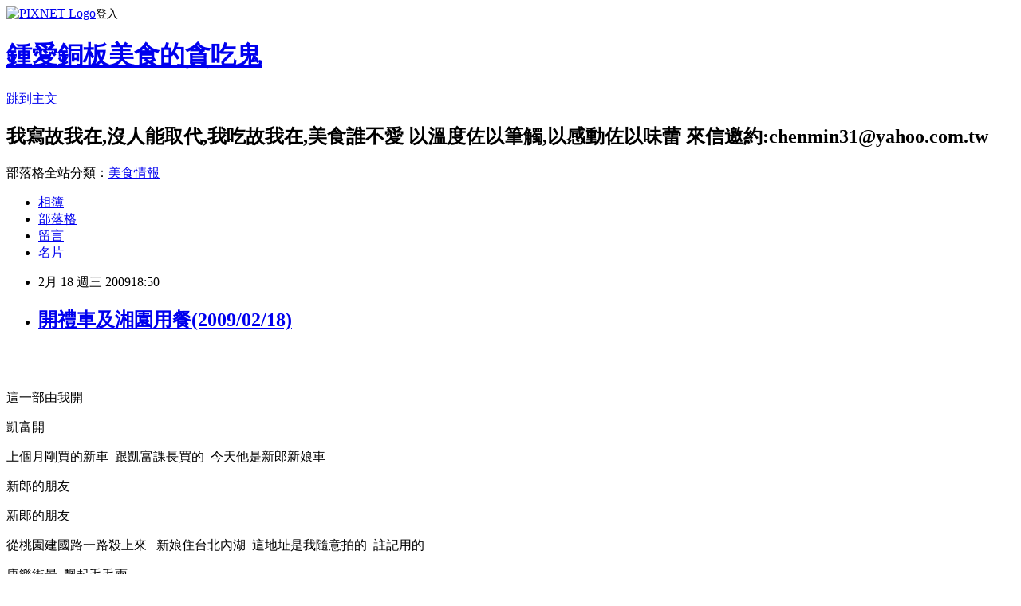

--- FILE ---
content_type: text/html; charset=utf-8
request_url: https://chenmin1935.pixnet.net/blog/posts/9183602468
body_size: 36172
content:
<!DOCTYPE html><html lang="zh-TW"><head><meta charSet="utf-8"/><meta name="viewport" content="width=device-width, initial-scale=1"/><link rel="stylesheet" href="https://static.1px.tw/blog-next/_next/static/chunks/b1e52b495cc0137c.css" data-precedence="next"/><link rel="stylesheet" href="https://static.1px.tw/blog-next/public/fix.css?v=202601272318" type="text/css" data-precedence="medium"/><link rel="stylesheet" href="https://s3.1px.tw/blog/theme/choc/iframe-popup.css?v=202601272318" type="text/css" data-precedence="medium"/><link rel="stylesheet" href="https://s3.1px.tw/blog/theme/choc/plugins.min.css?v=202601272318" type="text/css" data-precedence="medium"/><link rel="stylesheet" href="https://s3.1px.tw/blog/theme/choc/openid-comment.css?v=202601272318" type="text/css" data-precedence="medium"/><link rel="stylesheet" href="https://s3.1px.tw/blog/theme/choc/style.min.css?v=202601272318" type="text/css" data-precedence="medium"/><link rel="stylesheet" href="https://s3.1px.tw/blog/theme/choc/main.min.css?v=202601272318" type="text/css" data-precedence="medium"/><link rel="stylesheet" href="https://pimg.1px.tw/chenmin1935/assets/chenmin1935.css?v=202601272318" type="text/css" data-precedence="medium"/><link rel="stylesheet" href="https://s3.1px.tw/blog/theme/choc/author-info.css?v=202601272318" type="text/css" data-precedence="medium"/><link rel="stylesheet" href="https://s3.1px.tw/blog/theme/choc/idlePop.min.css?v=202601272318" type="text/css" data-precedence="medium"/><link rel="preload" as="script" fetchPriority="low" href="https://static.1px.tw/blog-next/_next/static/chunks/94688e2baa9fea03.js"/><script src="https://static.1px.tw/blog-next/_next/static/chunks/41eaa5427c45ebcc.js" async=""></script><script src="https://static.1px.tw/blog-next/_next/static/chunks/e2c6231760bc85bd.js" async=""></script><script src="https://static.1px.tw/blog-next/_next/static/chunks/94bde6376cf279be.js" async=""></script><script src="https://static.1px.tw/blog-next/_next/static/chunks/426b9d9d938a9eb4.js" async=""></script><script src="https://static.1px.tw/blog-next/_next/static/chunks/turbopack-5021d21b4b170dda.js" async=""></script><script src="https://static.1px.tw/blog-next/_next/static/chunks/ff1a16fafef87110.js" async=""></script><script src="https://static.1px.tw/blog-next/_next/static/chunks/e308b2b9ce476a3e.js" async=""></script><script src="https://static.1px.tw/blog-next/_next/static/chunks/169ce1e25068f8ff.js" async=""></script><script src="https://static.1px.tw/blog-next/_next/static/chunks/d3c6eed28c1dd8e2.js" async=""></script><script src="https://static.1px.tw/blog-next/_next/static/chunks/d4d39cfc2a072218.js" async=""></script><script src="https://static.1px.tw/blog-next/_next/static/chunks/6a5d72c05b9cd4ba.js" async=""></script><script src="https://static.1px.tw/blog-next/_next/static/chunks/8af6103cf1375f47.js" async=""></script><script src="https://static.1px.tw/blog-next/_next/static/chunks/e90cbf588986111c.js" async=""></script><script src="https://static.1px.tw/blog-next/_next/static/chunks/6fc86f1438482192.js" async=""></script><script src="https://static.1px.tw/blog-next/_next/static/chunks/6d1100e43ad18157.js" async=""></script><script src="https://static.1px.tw/blog-next/_next/static/chunks/c2622454eda6e045.js" async=""></script><script src="https://static.1px.tw/blog-next/_next/static/chunks/ed01c75076819ebd.js" async=""></script><script src="https://static.1px.tw/blog-next/_next/static/chunks/a4df8fc19a9a82e6.js" async=""></script><link rel="preload" href="https://pagead2.googlesyndication.com/pagead/js/adsbygoogle.js?client=ca-pub-4725811442411145" as="script" crossorigin=""/><title>開禮車及湘園用餐(2009/02/18)</title><meta name="description" content="這一部由我開凱富開"/><meta name="author" content="鍾愛銅板美食的貪吃鬼"/><meta name="google-adsense-platform-account" content="pub-2647689032095179"/><meta name="google-adsense-account" content="pub-4725811442411145"/><meta name="fb:app_id" content="101730233200171"/><link rel="canonical" href="https://chenmin1935.pixnet.net/blog/posts/9183602468"/><meta property="og:title" content="開禮車及湘園用餐(2009/02/18)"/><meta property="og:description" content="這一部由我開凱富開"/><meta property="og:url" content="https://chenmin1935.pixnet.net/blog/posts/9183602468"/><meta property="og:image" content="https://pimg.1px.tw/chenmin1935/1376398926-2189787758.jpg"/><meta property="og:type" content="article"/><meta name="twitter:card" content="summary_large_image"/><meta name="twitter:title" content="開禮車及湘園用餐(2009/02/18)"/><meta name="twitter:description" content="這一部由我開凱富開"/><meta name="twitter:image" content="https://pimg.1px.tw/chenmin1935/1376398926-2189787758.jpg"/><link rel="icon" href="/favicon.ico?favicon.a62c60e0.ico" sizes="32x32" type="image/x-icon"/><script src="https://static.1px.tw/blog-next/_next/static/chunks/a6dad97d9634a72d.js" noModule=""></script></head><body><!--$--><!--/$--><!--$?--><template id="B:0"></template><!--/$--><script>requestAnimationFrame(function(){$RT=performance.now()});</script><script src="https://static.1px.tw/blog-next/_next/static/chunks/94688e2baa9fea03.js" id="_R_" async=""></script><div hidden id="S:0"><script id="pixnet-vars">
        window.PIXNET = {
          post_id: "9183602468",
          name: "chenmin1935",
          user_id: 0,
          blog_id: "4345277",
          display_ads: true,
          ad_options: {"chictrip":false}
        };
      </script><script type="text/javascript" src="https://code.jquery.com/jquery-latest.min.js"></script><script id="json-ld-article-script" type="application/ld+json">{"@context":"https:\u002F\u002Fschema.org","@type":"BlogPosting","isAccessibleForFree":true,"mainEntityOfPage":{"@type":"WebPage","@id":"https:\u002F\u002Fchenmin1935.pixnet.net\u002Fblog\u002Fposts\u002F9183602468"},"headline":"開禮車及湘園用餐(2009\u002F02\u002F18)","description":"\u003Cimg id='ll_0' src='http:\u002F\u002Fpic.pimg.tw\u002Fchenmin1935\u002F1376398926-2189787758.jpg' \u002F\u003E\u003Cbr \u002F\u003E\u003Cbr\u003E這一部由我開\u003Cbr\u003E凱富開\u003Cbr\u003E","articleBody":"\u003Cp\u003E\u003Cbr\u003E\u003Cbr\u003E\u003Cimg id='ll_0' src='https:\u002F\u002Fpimg.1px.tw\u002Fchenmin1935\u002F1376398926-2189787758.jpg' \u002F\u003E\u003C\u002Fp\u003E\n\u003Cp\u003E這一部由我開\u003C\u002Fp\u003E\n\u003Cp\u003E\u003Cimg id='ll_1' src='https:\u002F\u002Fpimg.1px.tw\u002Fchenmin1935\u002F1376398927-2560478448.jpg' \u002F\u003E\u003C\u002Fp\u003E\n\u003Cp\u003E凱富開\u003C\u002Fp\u003E\n\u003Cp\u003E\u003Cimg id='ll_2' src='https:\u002F\u002Fpimg.1px.tw\u002Fchenmin1935\u002F1376398929-1365068716.jpg' \u002F\u003E\u003C\u002Fp\u003E\n\u003Cp\u003E上個月剛買的新車&nbsp; 跟凱富課長買的&nbsp; 今天他是新郎新娘車\u003Cbr\u003E\u003Cimg id='ll_3' src='https:\u002F\u002Fpimg.1px.tw\u002Fchenmin1935\u002F1376398930-1817278089.jpg' \u002F\u003E\u003C\u002Fp\u003E\n\u003Cp\u003E新郎的朋友\u003C\u002Fp\u003E\n\u003Cp\u003E\u003Cimg id='ll_4' src='https:\u002F\u002Fpimg.1px.tw\u002Fchenmin1935\u002F1376398932-2407133625.jpg' \u002F\u003E\u003C\u002Fp\u003E\n\u003Cp\u003E新郎的朋友\u003C\u002Fp\u003E\n\u003Cp\u003E\u003Cimg id='ll_5' src='https:\u002F\u002Fpimg.1px.tw\u002Fchenmin1935\u002F1376398933-2558337632.jpg' \u002F\u003E\u003C\u002Fp\u003E\n\u003Cp\u003E從桃園建國路一路殺上來&nbsp;&nbsp; 新娘住台北內湖&nbsp; 這地址是我隨意拍的&nbsp; 註記用的\u003C\u002Fp\u003E\n\u003Cp\u003E\u003Cimg id='ll_6' src='https:\u002F\u002Fpimg.1px.tw\u002Fchenmin1935\u002F1376398934-1884418144.jpg' \u002F\u003E\u003C\u002Fp\u003E\n\u003Cp\u003E康樂街景&nbsp; 飄起毛毛雨\u003C\u002Fp\u003E\n\u003Cp\u003E\u003Cimg id='ll_7' src='https:\u002F\u002Fpimg.1px.tw\u002Fchenmin1935\u002F1376398936-3158542696.jpg' \u002F\u003E\u003C\u002Fp\u003E\n\u003Cp\u003E小伴娘\u003C\u002Fp\u003E\n\u003Cp\u003E\u003Cimg id='ll_8' src='https:\u002F\u002Fpimg.1px.tw\u002Fchenmin1935\u002F1376398936-2127949839.jpg' \u002F\u003E\u003C\u002Fp\u003E\n\u003Cp\u003E一拜天地&nbsp; 二拜高堂&nbsp; 三夫妻對拜&nbsp;&nbsp; 這流程我也不清楚&nbsp; 新郎的岳父還印了網路上的迎娶流程&nbsp; 他說他沒嫁過女兒&nbsp;&nbsp; 不清楚&nbsp; 我倒是忘了跟他要一份&nbsp; 因為我也快用到了&nbsp;&nbsp; 哈哈~~\u003C\u002Fp\u003E\n\u003Cp\u003E\u003Cimg id='ll_9' src='https:\u002F\u002Fpimg.1px.tw\u002Fchenmin1935\u002F1376398937-2398896978.jpg' \u002F\u003E\u003C\u002Fp\u003E\n\u003Cp\u003E中午則是來湘園舉辦喜宴&nbsp;&nbsp; 桃園中正路及大興西路交叉口\u003C\u002Fp\u003E\n\u003Cp\u003E\u003Cimg id='ll_10' src='https:\u002F\u002Fpimg.1px.tw\u002Fchenmin1935\u002F1376398940-2310857231.jpg' \u002F\u003E\u003C\u002Fp\u003E\n\u003Cp\u003E婚紗照&nbsp;&nbsp; 我覺得新郎長的有點像某某立法委員\u003C\u002Fp\u003E\n\u003Cp\u003E\u003Cimg id='ll_11' src='https:\u002F\u002Fpimg.1px.tw\u002Fchenmin1935\u002F1376398941-4287219851.jpg' \u002F\u003E\u003C\u002Fp\u003E\n\u003Cp\u003E我跟凱富課長被安排在男方親友\u003C\u002Fp\u003E\n\u003Cp\u003E\u003Cimg id='ll_12' src='https:\u002F\u002Fpimg.1px.tw\u002Fchenmin1935\u002F1376398942-1930012722.jpg' \u002F\u003E\u003C\u002Fp\u003E\n\u003Cp\u003E第一套婚紗&nbsp; 後面那位是伴娘&nbsp; 我不認識他&nbsp; 不要問我她叫什麼名字\u003C\u002Fp\u003E\n\u003Cp\u003E\u003Cimg id='ll_13' src='https:\u002F\u002Fpimg.1px.tw\u002Fchenmin1935\u002F1376398943-3428970373.jpg' \u002F\u003E\u003C\u002Fp\u003E\n\u003Cp\u003E伺機偷拍\u003C\u002Fp\u003E\n\u003Cp\u003E\u003Cimg id='ll_14' src='https:\u002F\u002Fpimg.1px.tw\u002Fchenmin1935\u002F1376398944-1591607853.jpg' \u002F\u003E\u003C\u002Fp\u003E\n\u003Cp\u003E\u003Cimg id='ll_15' src='https:\u002F\u002Fpimg.1px.tw\u002Fchenmin1935\u002F1376398945-1686270600.jpg' \u002F\u003E\u003C\u002Fp\u003E\n\u003Cp\u003E新郎新娘敬酒\u003C\u002Fp\u003E\n\u003Cp\u003E\u003Cimg id='ll_16' src='https:\u002F\u002Fpimg.1px.tw\u002Fchenmin1935\u002F1376398946-3960876081.jpg' \u002F\u003E\u003C\u002Fp\u003E\n\u003Cp\u003E岳父岳母&nbsp; \u003C\u002Fp\u003E\n\u003Cp\u003E\u003Cimg id='ll_17' src='https:\u002F\u002Fpimg.1px.tw\u002Fchenmin1935\u002F1376398947-2450030617.jpg' \u002F\u003E\u003C\u002Fp\u003E\n\u003Cp\u003E淘氣的小倆口\u003C\u002Fp\u003E\n\u003Cp\u003E\u003Cimg id='ll_18' src='https:\u002F\u002Fpimg.1px.tw\u002Fchenmin1935\u002F1376398948-3965193929.jpg' \u002F\u003E\u003C\u002Fp\u003E\n\u003Cp\u003E喜糖&nbsp;&nbsp; 我與凱富並沒有做到最後&nbsp; 因為凱富課長有兩個CASE要談&nbsp; 業績單位嘛&nbsp; 想當然爾&nbsp;&nbsp; 業績掛帥嚕!!\u003C\u002Fp\u003E\n\u003Cp\u003E\u003Cimg id='ll_19' src='https:\u002F\u002Fpimg.1px.tw\u002Fchenmin1935\u002F1376398949-3235109581.jpg' \u002F\u003E\u003C\u002Fp\u003E\n\u003Cp\u003E中悅婚紗&nbsp; 桃園復興路拍的&nbsp; 有需要的看倌&nbsp; 不仿參考看看\u003C\u002Fp\u003E\n\u003Cp\u003E\u003Cimg id='ll_20' src='https:\u002F\u002Fpimg.1px.tw\u002Fchenmin1935\u002F1376398950-1859736245.jpg' \u002F\u003E\u003C\u002Fp\u003E\n\u003Cp\u003E這三位是與我坐在同一桌的客人&nbsp;&nbsp; 我想試試N73的黑白效果&nbsp;&nbsp; 所以試拍了一張\u003C\u002Fp\u003E\n\u003Cp\u003E下面市大家最喜歡的&nbsp; 來看看湘園的喜宴菜色如何??\u003C\u002Fp\u003E\n\u003Cp\u003E\u003Cimg id='ll_21' src='https:\u002F\u002Fpimg.1px.tw\u002Fchenmin1935\u002F1376398951-1302468141.jpg' \u002F\u003E\u003C\u002Fp\u003E\n\u003Cp\u003E鯊魚一ㄢ&nbsp;&nbsp; 鮪魚&nbsp; 龍蝦肉 \u003C\u002Fp\u003E\n\u003Cp\u003E\u003Cimg id='ll_22' src='https:\u002F\u002Fpimg.1px.tw\u002Fchenmin1935\u002F1376398952-1706828478.jpg' \u002F\u003E\u003C\u002Fp\u003E\n\u003Cp\u003E從小到大 必備的一道菜\u003C\u002Fp\u003E\n\u003Cp\u003E\u003Cimg id='ll_23' src='https:\u002F\u002Fpimg.1px.tw\u002Fchenmin1935\u002F1376398953-1306486657.jpg' \u002F\u003E\u003C\u002Fp\u003E\n\u003Cp\u003E不知道叫什麼&nbsp; 但味道不錯\u003C\u002Fp\u003E\n\u003Cp\u003E\u003Cimg id='ll_24' src='https:\u002F\u002Fpimg.1px.tw\u002Fchenmin1935\u002F1376398954-3539895884.jpg' \u002F\u003E\u003C\u002Fp\u003E\n\u003Cp\u003E螃蟹&nbsp;&nbsp; 花壽司\u003C\u002Fp\u003E\n\u003Cp\u003E\u003Cimg id='ll_25' src='https:\u002F\u002Fpimg.1px.tw\u002Fchenmin1935\u002F1376398955-744084630.jpg' \u002F\u003E\u003C\u002Fp\u003E\n\u003Cp\u003E小龍蝦\u003C\u002Fp\u003E\n\u003Cp\u003E\u003Cimg id='ll_26' src='https:\u002F\u002Fpimg.1px.tw\u002Fchenmin1935\u002F1376398956-1155020711.jpg' \u002F\u003E\u003C\u002Fp\u003E\n\u003Cp\u003E羊排\u003C\u002Fp\u003E\n\u003Cp\u003E\u003Cimg id='ll_27' src='https:\u002F\u002Fpimg.1px.tw\u002Fchenmin1935\u002F1376398957-503138453.jpg' \u002F\u003E\u003C\u002Fp\u003E\n\u003Cp\u003E清蒸石斑\u003C\u002Fp\u003E\n\u003Cp\u003E\u003Cimg id='ll_28' src='https:\u002F\u002Fpimg.1px.tw\u002Fchenmin1935\u002F1376398958-3862831577.jpg' \u002F\u003E\u003C\u002Fp\u003E\n\u003Cp\u003E燉無骨雞&nbsp;&nbsp; 湯蠻清的\u003C\u002Fp\u003E\n\u003Cp\u003E\u003Cimg id='ll_29' src='https:\u002F\u002Fpimg.1px.tw\u002Fchenmin1935\u002F1376398958-3921732098.jpg' \u002F\u003E\u003C\u002Fp\u003E\n\u003Cp\u003E蝦子&nbsp; 炸花枝塊\u003C\u002Fp\u003E\n\u003Cp\u003E\u003Cimg id='ll_30' src='https:\u002F\u002Fpimg.1px.tw\u002Fchenmin1935\u002F1376398960-1789092536.jpg' \u002F\u003E\u003C\u002Fp\u003E\n\u003Cp\u003E干貝&nbsp; \u003C\u002Fp\u003E\n\u003Cp\u003E\u003Cimg id='ll_31' src='https:\u002F\u002Fpimg.1px.tw\u002Fchenmin1935\u002F1376398961-1164386081.jpg' \u002F\u003E\u003C\u002Fp\u003E\n\u003Cp\u003E龍蝦味增豆腐湯&nbsp;&nbsp; 這我沒喝&nbsp;&nbsp; 這道菜出來 我與凱富就先行離席了\u003C\u002Fp\u003E\n\u003Cp\u003E今天能來沾喜氣&nbsp; 完全是託凱富的福\u003C\u002Fp\u003E\n\u003Cp\u003E新郎新娘&nbsp; 上個月才交車&nbsp; 那時候凱富在忙&nbsp; 我還幫他們介紹TIIDA&nbsp; 算是與他們有一面之緣\u003C\u002Fp\u003E\n\u003Cp\u003E也是我第一次開禮車&nbsp; 蠻新奇的一個體驗&nbsp;&nbsp; 我上高速公路的經驗還不到十次 \u003C\u002Fp\u003E\n\u003Cp\u003E以前參加喜宴都很開心&nbsp; 現在當然也很開心&nbsp; 只不過憂喜參半&nbsp; 因為我覺得那好像也離我愈來愈近愈來愈近~~\u003C\u002Fp\u003E\n\u003Cp\u003E希望能帶來好運!!\u003C\u002Fp\u003E\n\u003Cp\u003E&nbsp;\u003C\u002Fp\u003E\n\u003Cp\u003E&nbsp;\u003C\u002Fp\u003E\n\n\n    \u003C!--social sharing start--\u003E\n\u003Cstyle\u003E\n.msgcontent .wsharing ul li { text-indent: 0; }\n\u003C\u002Fstyle\u003E\n\u003Cdiv class=\"wsharing bottom\" onmouseover=\"getElementsByTagName('div')[1].style.display = 'block';\" onmouseout=\"getElementsByTagName('div')[1].style.display = 'none';\"\u003E\n  \u003Cdiv class=\"hd\"\u003E\n    \u003Ch5 title=\"分享出去\" id=\"univshar-btn\"\u003E分享\u003C\u002Fh5\u003E\n    \u003Cspan class=\"shortcut\"\u003E\n      \u003Ca target=\"_blank\" title=\"分享到 Facebook\" href=\"http:\u002F\u002Ftw.rd.yahoo.com\u002Freferurl\u002Ftwblog\u002Fshareout\u002Farticle\u002Ffacebook\u002FSIG=16ho6d319\u002F*http%3A\u002F\u002Fwww.facebook.com\u002Fsharer.php?u=http%3A%2F%2Ftw.rd.yahoo.com%2Freferurl%2Ftwblog%2Fclickback%2Farticle%2Ffb%2F%2Ahttp%3A%2F%2Ftw.myblog.yahoo.com%2Fjw%21o8DIx2iRGBLImP9mbLs5q6M-%2Farticle%3Fmid%3D1298\" class=\"fb\"\u003EFacebook\u003C\u002Fa\u003E\n      \u003Ca target=\"_blank\" title=\"分享到 Plurk\" href=\"http:\u002F\u002Ftw.rd.yahoo.com\u002Freferurl\u002Ftwblog\u002Fshareout\u002Farticle\u002Fplurk\u002FSIG=1cjdkcmfg\u002F*http%3A\u002F\u002Fwww.plurk.com\u002F?qualifier=shares&status=http%3A%2F%2Ftw.rd.yahoo.com%2Freferurl%2Ftwblog%2Fclickback%2Farticle%2Fplurk%2F%2Ahttp%3A%2F%2Ftw.myblog.yahoo.com%2Fjw%21o8DIx2iRGBLImP9mbLs5q6M-%2Farticle%3Fmid%3D1298+%28%E9%96%8B%E7%A6%AE%E8%BB%8A%E5%8F%8A%E6%B9%98%E5%9C%92%E7%94%A8%E9%A4%90%5B2009%2F02%2F18%5D+-+%E5%B0%8F%E7%BE%A4%E7%9A%84Yahoo%21%E5%A5%87%E6%91%A9%E9%83%A8%E8%90%BD%E6%A0%BC%29\" class=\"plurk\"\u003EPlurk\u003C\u002Fa\u003E\n      \u003Ca title=\"分享到 Yahoo! Messenger\" href=\"ymsgr:customstatus?開禮車及湘園用餐(2009\u002F02\u002F18) - 小群的Yahoo!奇摩部落格+http%253A%252F%252Ftw.rd.yahoo.com%252Freferurl%252Ftwblog%252Fclickback%252Farticle%252Fymsg%252F%252Ahttp%253A%252F%252Ftw.myblog.yahoo.com%252Fjw%2521o8DIx2iRGBLImP9mbLs5q6M-%252Farticle%253Fmid%253D1298\" class=\"yim\"\u003EYAHOO!\u003C\u002Fa\u003E\n    \u003C\u002Fspan\u003E\n    \u003Cspan class=\"endrc\"\u003E\u003C\u002Fspan\u003E\n  \u003C\u002Fdiv\u003E\n  \u003Cdiv class=\"bd\"\u003E\n    \u003Cul\u003E\n      \u003Cli class=\"fb\"\u003E\u003Ca target=\"_blank\" title=\"分享到 Facebook\" href=\"http:\u002F\u002Ftw.rd.yahoo.com\u002Freferurl\u002Ftwblog\u002Fshareout\u002Farticle\u002Ffacebook\u002FSIG=16ho6d319\u002F*http%3A\u002F\u002Fwww.facebook.com\u002Fsharer.php?u=http%3A%2F%2Ftw.rd.yahoo.com%2Freferurl%2Ftwblog%2Fclickback%2Farticle%2Ffb%2F%2Ahttp%3A%2F%2Ftw.myblog.yahoo.com%2Fjw%21o8DIx2iRGBLImP9mbLs5q6M-%2Farticle%3Fmid%3D1298\"\u003E分享在我的 Facebook\u003C\u002Fa\u003E\u003C\u002Fli\u003E\n      \u003Cli class=\"plurk\"\u003E\u003Ca target=\"_blank\" title=\"分享到 Plurk\" href=\"http:\u002F\u002Ftw.rd.yahoo.com\u002Freferurl\u002Ftwblog\u002Fshareout\u002Farticle\u002Fplurk\u002FSIG=1cjdkcmfg\u002F*http%3A\u002F\u002Fwww.plurk.com\u002F?qualifier=shares&status=http%3A%2F%2Ftw.rd.yahoo.com%2Freferurl%2Ftwblog%2Fclickback%2Farticle%2Fplurk%2F%2Ahttp%3A%2F%2Ftw.myblog.yahoo.com%2Fjw%21o8DIx2iRGBLImP9mbLs5q6M-%2Farticle%3Fmid%3D1298+%28%E9%96%8B%E7%A6%AE%E8%BB%8A%E5%8F%8A%E6%B9%98%E5%9C%92%E7%94%A8%E9%A4%90%5B2009%2F02%2F18%5D+-+%E5%B0%8F%E7%BE%A4%E7%9A%84Yahoo%21%E5%A5%87%E6%91%A9%E9%83%A8%E8%90%BD%E6%A0%BC%29\"\u003E分享在我的 Plurk\u003C\u002Fa\u003E\u003C\u002Fli\u003E\n      \u003Cli class=\"yim\"\u003E\u003Ca title=\"分享到 Yahoo! 即時通\" href=\"ymsgr:customstatus?開禮車及湘園用餐(2009\u002F02\u002F18) - 小群的Yahoo!奇摩部落格+http%253A%252F%252Ftw.rd.yahoo.com%252Freferurl%252Ftwblog%252Fclickback%252Farticle%252Fymsg%252F%252Ahttp%253A%252F%252Ftw.myblog.yahoo.com%252Fjw%2521o8DIx2iRGBLImP9mbLs5q6M-%252Farticle%253Fmid%253D1298\"\u003E分享在我的即時通\u003C\u002Fa\u003E\u003C\u002Fli\u003E\n    \u003C\u002Ful\u003E\n  \u003C\u002Fdiv\u003E\n  \u003Cdiv class=\"ft\"\u003E\u003C\u002Fdiv\u003E\n\u003C\u002Fdiv\u003E\n\u003C!--Social sharing end--\u003E","image":["https:\u002F\u002Fpimg.1px.tw\u002Fchenmin1935\u002F1376398926-2189787758.jpg"],"author":{"@type":"Person","name":"鍾愛銅板美食的貪吃鬼","url":"https:\u002F\u002Fwww.pixnet.net\u002Fpcard\u002Fchenmin1935"},"publisher":{"@type":"Organization","name":"鍾愛銅板美食的貪吃鬼","logo":{"@type":"ImageObject","url":"https:\u002F\u002Fs3.1px.tw\u002Fblog\u002Fcommon\u002Favatar\u002Fblog_cover_dark.jpg"}},"datePublished":"2009-02-18T10:50:00.000Z","dateModified":"","keywords":[],"articleSection":"生活點滴"}</script><template id="P:1"></template><template id="P:2"></template><template id="P:3"></template><section aria-label="Notifications alt+T" tabindex="-1" aria-live="polite" aria-relevant="additions text" aria-atomic="false"></section></div><script>(self.__next_f=self.__next_f||[]).push([0])</script><script>self.__next_f.push([1,"1:\"$Sreact.fragment\"\n3:I[39756,[\"https://static.1px.tw/blog-next/_next/static/chunks/ff1a16fafef87110.js\",\"https://static.1px.tw/blog-next/_next/static/chunks/e308b2b9ce476a3e.js\"],\"default\"]\n4:I[53536,[\"https://static.1px.tw/blog-next/_next/static/chunks/ff1a16fafef87110.js\",\"https://static.1px.tw/blog-next/_next/static/chunks/e308b2b9ce476a3e.js\"],\"default\"]\n6:I[97367,[\"https://static.1px.tw/blog-next/_next/static/chunks/ff1a16fafef87110.js\",\"https://static.1px.tw/blog-next/_next/static/chunks/e308b2b9ce476a3e.js\"],\"OutletBoundary\"]\n8:I[97367,[\"https://static.1px.tw/blog-next/_next/static/chunks/ff1a16fafef87110.js\",\"https://static.1px.tw/blog-next/_next/static/chunks/e308b2b9ce476a3e.js\"],\"ViewportBoundary\"]\na:I[97367,[\"https://static.1px.tw/blog-next/_next/static/chunks/ff1a16fafef87110.js\",\"https://static.1px.tw/blog-next/_next/static/chunks/e308b2b9ce476a3e.js\"],\"MetadataBoundary\"]\nc:I[63491,[\"https://static.1px.tw/blog-next/_next/static/chunks/169ce1e25068f8ff.js\",\"https://static.1px.tw/blog-next/_next/static/chunks/d3c6eed28c1dd8e2.js\"],\"default\"]\n:HL[\"https://static.1px.tw/blog-next/_next/static/chunks/b1e52b495cc0137c.css\",\"style\"]\n"])</script><script>self.__next_f.push([1,"0:{\"P\":null,\"b\":\"g7XO8xpW74PLtBwQBuX1x\",\"c\":[\"\",\"blog\",\"posts\",\"9183602468\"],\"q\":\"\",\"i\":false,\"f\":[[[\"\",{\"children\":[\"blog\",{\"children\":[\"posts\",{\"children\":[[\"id\",\"9183602468\",\"d\"],{\"children\":[\"__PAGE__\",{}]}]}]}]},\"$undefined\",\"$undefined\",true],[[\"$\",\"$1\",\"c\",{\"children\":[[[\"$\",\"script\",\"script-0\",{\"src\":\"https://static.1px.tw/blog-next/_next/static/chunks/d4d39cfc2a072218.js\",\"async\":true,\"nonce\":\"$undefined\"}],[\"$\",\"script\",\"script-1\",{\"src\":\"https://static.1px.tw/blog-next/_next/static/chunks/6a5d72c05b9cd4ba.js\",\"async\":true,\"nonce\":\"$undefined\"}],[\"$\",\"script\",\"script-2\",{\"src\":\"https://static.1px.tw/blog-next/_next/static/chunks/8af6103cf1375f47.js\",\"async\":true,\"nonce\":\"$undefined\"}]],\"$L2\"]}],{\"children\":[[\"$\",\"$1\",\"c\",{\"children\":[null,[\"$\",\"$L3\",null,{\"parallelRouterKey\":\"children\",\"error\":\"$undefined\",\"errorStyles\":\"$undefined\",\"errorScripts\":\"$undefined\",\"template\":[\"$\",\"$L4\",null,{}],\"templateStyles\":\"$undefined\",\"templateScripts\":\"$undefined\",\"notFound\":\"$undefined\",\"forbidden\":\"$undefined\",\"unauthorized\":\"$undefined\"}]]}],{\"children\":[[\"$\",\"$1\",\"c\",{\"children\":[null,[\"$\",\"$L3\",null,{\"parallelRouterKey\":\"children\",\"error\":\"$undefined\",\"errorStyles\":\"$undefined\",\"errorScripts\":\"$undefined\",\"template\":[\"$\",\"$L4\",null,{}],\"templateStyles\":\"$undefined\",\"templateScripts\":\"$undefined\",\"notFound\":\"$undefined\",\"forbidden\":\"$undefined\",\"unauthorized\":\"$undefined\"}]]}],{\"children\":[[\"$\",\"$1\",\"c\",{\"children\":[null,[\"$\",\"$L3\",null,{\"parallelRouterKey\":\"children\",\"error\":\"$undefined\",\"errorStyles\":\"$undefined\",\"errorScripts\":\"$undefined\",\"template\":[\"$\",\"$L4\",null,{}],\"templateStyles\":\"$undefined\",\"templateScripts\":\"$undefined\",\"notFound\":\"$undefined\",\"forbidden\":\"$undefined\",\"unauthorized\":\"$undefined\"}]]}],{\"children\":[[\"$\",\"$1\",\"c\",{\"children\":[\"$L5\",[[\"$\",\"link\",\"0\",{\"rel\":\"stylesheet\",\"href\":\"https://static.1px.tw/blog-next/_next/static/chunks/b1e52b495cc0137c.css\",\"precedence\":\"next\",\"crossOrigin\":\"$undefined\",\"nonce\":\"$undefined\"}],[\"$\",\"script\",\"script-0\",{\"src\":\"https://static.1px.tw/blog-next/_next/static/chunks/6fc86f1438482192.js\",\"async\":true,\"nonce\":\"$undefined\"}],[\"$\",\"script\",\"script-1\",{\"src\":\"https://static.1px.tw/blog-next/_next/static/chunks/6d1100e43ad18157.js\",\"async\":true,\"nonce\":\"$undefined\"}],[\"$\",\"script\",\"script-2\",{\"src\":\"https://static.1px.tw/blog-next/_next/static/chunks/c2622454eda6e045.js\",\"async\":true,\"nonce\":\"$undefined\"}],[\"$\",\"script\",\"script-3\",{\"src\":\"https://static.1px.tw/blog-next/_next/static/chunks/ed01c75076819ebd.js\",\"async\":true,\"nonce\":\"$undefined\"}],[\"$\",\"script\",\"script-4\",{\"src\":\"https://static.1px.tw/blog-next/_next/static/chunks/a4df8fc19a9a82e6.js\",\"async\":true,\"nonce\":\"$undefined\"}]],[\"$\",\"$L6\",null,{\"children\":\"$@7\"}]]}],{},null,false,false]},null,false,false]},null,false,false]},null,false,false]},null,false,false],[\"$\",\"$1\",\"h\",{\"children\":[null,[\"$\",\"$L8\",null,{\"children\":\"$@9\"}],[\"$\",\"$La\",null,{\"children\":\"$@b\"}],null]}],false]],\"m\":\"$undefined\",\"G\":[\"$c\",[]],\"S\":false}\n"])</script><script>self.__next_f.push([1,"9:[[\"$\",\"meta\",\"0\",{\"charSet\":\"utf-8\"}],[\"$\",\"meta\",\"1\",{\"name\":\"viewport\",\"content\":\"width=device-width, initial-scale=1\"}]]\n"])</script><script>self.__next_f.push([1,"d:I[79520,[\"https://static.1px.tw/blog-next/_next/static/chunks/d4d39cfc2a072218.js\",\"https://static.1px.tw/blog-next/_next/static/chunks/6a5d72c05b9cd4ba.js\",\"https://static.1px.tw/blog-next/_next/static/chunks/8af6103cf1375f47.js\"],\"\"]\n10:I[2352,[\"https://static.1px.tw/blog-next/_next/static/chunks/d4d39cfc2a072218.js\",\"https://static.1px.tw/blog-next/_next/static/chunks/6a5d72c05b9cd4ba.js\",\"https://static.1px.tw/blog-next/_next/static/chunks/8af6103cf1375f47.js\"],\"AdultWarningModal\"]\n11:I[69182,[\"https://static.1px.tw/blog-next/_next/static/chunks/d4d39cfc2a072218.js\",\"https://static.1px.tw/blog-next/_next/static/chunks/6a5d72c05b9cd4ba.js\",\"https://static.1px.tw/blog-next/_next/static/chunks/8af6103cf1375f47.js\"],\"HydrationComplete\"]\n12:I[12985,[\"https://static.1px.tw/blog-next/_next/static/chunks/d4d39cfc2a072218.js\",\"https://static.1px.tw/blog-next/_next/static/chunks/6a5d72c05b9cd4ba.js\",\"https://static.1px.tw/blog-next/_next/static/chunks/8af6103cf1375f47.js\"],\"NuqsAdapter\"]\n13:I[82782,[\"https://static.1px.tw/blog-next/_next/static/chunks/d4d39cfc2a072218.js\",\"https://static.1px.tw/blog-next/_next/static/chunks/6a5d72c05b9cd4ba.js\",\"https://static.1px.tw/blog-next/_next/static/chunks/8af6103cf1375f47.js\"],\"RefineContext\"]\n14:I[29306,[\"https://static.1px.tw/blog-next/_next/static/chunks/d4d39cfc2a072218.js\",\"https://static.1px.tw/blog-next/_next/static/chunks/6a5d72c05b9cd4ba.js\",\"https://static.1px.tw/blog-next/_next/static/chunks/8af6103cf1375f47.js\",\"https://static.1px.tw/blog-next/_next/static/chunks/e90cbf588986111c.js\",\"https://static.1px.tw/blog-next/_next/static/chunks/d3c6eed28c1dd8e2.js\"],\"default\"]\n2:[\"$\",\"html\",null,{\"lang\":\"zh-TW\",\"children\":[[\"$\",\"$Ld\",null,{\"id\":\"google-tag-manager\",\"strategy\":\"afterInteractive\",\"children\":\"\\n(function(w,d,s,l,i){w[l]=w[l]||[];w[l].push({'gtm.start':\\nnew Date().getTime(),event:'gtm.js'});var f=d.getElementsByTagName(s)[0],\\nj=d.createElement(s),dl=l!='dataLayer'?'\u0026l='+l:'';j.async=true;j.src=\\n'https://www.googletagmanager.com/gtm.js?id='+i+dl;f.parentNode.insertBefore(j,f);\\n})(window,document,'script','dataLayer','GTM-TRLQMPKX');\\n  \"}],\"$Le\",\"$Lf\",[\"$\",\"body\",null,{\"children\":[[\"$\",\"$L10\",null,{\"display\":false}],[\"$\",\"$L11\",null,{}],[\"$\",\"$L12\",null,{\"children\":[\"$\",\"$L13\",null,{\"children\":[\"$\",\"$L3\",null,{\"parallelRouterKey\":\"children\",\"error\":\"$undefined\",\"errorStyles\":\"$undefined\",\"errorScripts\":\"$undefined\",\"template\":[\"$\",\"$L4\",null,{}],\"templateStyles\":\"$undefined\",\"templateScripts\":\"$undefined\",\"notFound\":[[\"$\",\"$L14\",null,{}],[]],\"forbidden\":\"$undefined\",\"unauthorized\":\"$undefined\"}]}]}]]}]]}]\n"])</script><script>self.__next_f.push([1,"e:null\nf:[\"$\",\"$Ld\",null,{\"async\":true,\"src\":\"https://pagead2.googlesyndication.com/pagead/js/adsbygoogle.js?client=ca-pub-4725811442411145\",\"crossOrigin\":\"anonymous\",\"strategy\":\"afterInteractive\"}]\n"])</script><script>self.__next_f.push([1,"16:I[27201,[\"https://static.1px.tw/blog-next/_next/static/chunks/ff1a16fafef87110.js\",\"https://static.1px.tw/blog-next/_next/static/chunks/e308b2b9ce476a3e.js\"],\"IconMark\"]\n5:[[\"$\",\"script\",null,{\"id\":\"pixnet-vars\",\"children\":\"\\n        window.PIXNET = {\\n          post_id: \\\"9183602468\\\",\\n          name: \\\"chenmin1935\\\",\\n          user_id: 0,\\n          blog_id: \\\"4345277\\\",\\n          display_ads: true,\\n          ad_options: {\\\"chictrip\\\":false}\\n        };\\n      \"}],\"$L15\"]\n"])</script><script>self.__next_f.push([1,"b:[[\"$\",\"title\",\"0\",{\"children\":\"開禮車及湘園用餐(2009/02/18)\"}],[\"$\",\"meta\",\"1\",{\"name\":\"description\",\"content\":\"這一部由我開凱富開\"}],[\"$\",\"meta\",\"2\",{\"name\":\"author\",\"content\":\"鍾愛銅板美食的貪吃鬼\"}],[\"$\",\"meta\",\"3\",{\"name\":\"google-adsense-platform-account\",\"content\":\"pub-2647689032095179\"}],[\"$\",\"meta\",\"4\",{\"name\":\"google-adsense-account\",\"content\":\"pub-4725811442411145\"}],[\"$\",\"meta\",\"5\",{\"name\":\"fb:app_id\",\"content\":\"101730233200171\"}],[\"$\",\"link\",\"6\",{\"rel\":\"canonical\",\"href\":\"https://chenmin1935.pixnet.net/blog/posts/9183602468\"}],[\"$\",\"meta\",\"7\",{\"property\":\"og:title\",\"content\":\"開禮車及湘園用餐(2009/02/18)\"}],[\"$\",\"meta\",\"8\",{\"property\":\"og:description\",\"content\":\"這一部由我開凱富開\"}],[\"$\",\"meta\",\"9\",{\"property\":\"og:url\",\"content\":\"https://chenmin1935.pixnet.net/blog/posts/9183602468\"}],[\"$\",\"meta\",\"10\",{\"property\":\"og:image\",\"content\":\"https://pimg.1px.tw/chenmin1935/1376398926-2189787758.jpg\"}],[\"$\",\"meta\",\"11\",{\"property\":\"og:type\",\"content\":\"article\"}],[\"$\",\"meta\",\"12\",{\"name\":\"twitter:card\",\"content\":\"summary_large_image\"}],[\"$\",\"meta\",\"13\",{\"name\":\"twitter:title\",\"content\":\"開禮車及湘園用餐(2009/02/18)\"}],[\"$\",\"meta\",\"14\",{\"name\":\"twitter:description\",\"content\":\"這一部由我開凱富開\"}],[\"$\",\"meta\",\"15\",{\"name\":\"twitter:image\",\"content\":\"https://pimg.1px.tw/chenmin1935/1376398926-2189787758.jpg\"}],[\"$\",\"link\",\"16\",{\"rel\":\"icon\",\"href\":\"/favicon.ico?favicon.a62c60e0.ico\",\"sizes\":\"32x32\",\"type\":\"image/x-icon\"}],[\"$\",\"$L16\",\"17\",{}]]\n"])</script><script>self.__next_f.push([1,"7:null\n"])</script><script>self.__next_f.push([1,":HL[\"https://static.1px.tw/blog-next/public/fix.css?v=202601272318\",\"style\",{\"type\":\"text/css\"}]\n:HL[\"https://s3.1px.tw/blog/theme/choc/iframe-popup.css?v=202601272318\",\"style\",{\"type\":\"text/css\"}]\n:HL[\"https://s3.1px.tw/blog/theme/choc/plugins.min.css?v=202601272318\",\"style\",{\"type\":\"text/css\"}]\n:HL[\"https://s3.1px.tw/blog/theme/choc/openid-comment.css?v=202601272318\",\"style\",{\"type\":\"text/css\"}]\n:HL[\"https://s3.1px.tw/blog/theme/choc/style.min.css?v=202601272318\",\"style\",{\"type\":\"text/css\"}]\n:HL[\"https://s3.1px.tw/blog/theme/choc/main.min.css?v=202601272318\",\"style\",{\"type\":\"text/css\"}]\n:HL[\"https://pimg.1px.tw/chenmin1935/assets/chenmin1935.css?v=202601272318\",\"style\",{\"type\":\"text/css\"}]\n:HL[\"https://s3.1px.tw/blog/theme/choc/author-info.css?v=202601272318\",\"style\",{\"type\":\"text/css\"}]\n:HL[\"https://s3.1px.tw/blog/theme/choc/idlePop.min.css?v=202601272318\",\"style\",{\"type\":\"text/css\"}]\n17:T34ad,"])</script><script>self.__next_f.push([1,"{\"@context\":\"https:\\u002F\\u002Fschema.org\",\"@type\":\"BlogPosting\",\"isAccessibleForFree\":true,\"mainEntityOfPage\":{\"@type\":\"WebPage\",\"@id\":\"https:\\u002F\\u002Fchenmin1935.pixnet.net\\u002Fblog\\u002Fposts\\u002F9183602468\"},\"headline\":\"開禮車及湘園用餐(2009\\u002F02\\u002F18)\",\"description\":\"\\u003Cimg id='ll_0' src='http:\\u002F\\u002Fpic.pimg.tw\\u002Fchenmin1935\\u002F1376398926-2189787758.jpg' \\u002F\\u003E\\u003Cbr \\u002F\\u003E\\u003Cbr\\u003E這一部由我開\\u003Cbr\\u003E凱富開\\u003Cbr\\u003E\",\"articleBody\":\"\\u003Cp\\u003E\\u003Cbr\\u003E\\u003Cbr\\u003E\\u003Cimg id='ll_0' src='https:\\u002F\\u002Fpimg.1px.tw\\u002Fchenmin1935\\u002F1376398926-2189787758.jpg' \\u002F\\u003E\\u003C\\u002Fp\\u003E\\n\\u003Cp\\u003E這一部由我開\\u003C\\u002Fp\\u003E\\n\\u003Cp\\u003E\\u003Cimg id='ll_1' src='https:\\u002F\\u002Fpimg.1px.tw\\u002Fchenmin1935\\u002F1376398927-2560478448.jpg' \\u002F\\u003E\\u003C\\u002Fp\\u003E\\n\\u003Cp\\u003E凱富開\\u003C\\u002Fp\\u003E\\n\\u003Cp\\u003E\\u003Cimg id='ll_2' src='https:\\u002F\\u002Fpimg.1px.tw\\u002Fchenmin1935\\u002F1376398929-1365068716.jpg' \\u002F\\u003E\\u003C\\u002Fp\\u003E\\n\\u003Cp\\u003E上個月剛買的新車\u0026nbsp; 跟凱富課長買的\u0026nbsp; 今天他是新郎新娘車\\u003Cbr\\u003E\\u003Cimg id='ll_3' src='https:\\u002F\\u002Fpimg.1px.tw\\u002Fchenmin1935\\u002F1376398930-1817278089.jpg' \\u002F\\u003E\\u003C\\u002Fp\\u003E\\n\\u003Cp\\u003E新郎的朋友\\u003C\\u002Fp\\u003E\\n\\u003Cp\\u003E\\u003Cimg id='ll_4' src='https:\\u002F\\u002Fpimg.1px.tw\\u002Fchenmin1935\\u002F1376398932-2407133625.jpg' \\u002F\\u003E\\u003C\\u002Fp\\u003E\\n\\u003Cp\\u003E新郎的朋友\\u003C\\u002Fp\\u003E\\n\\u003Cp\\u003E\\u003Cimg id='ll_5' src='https:\\u002F\\u002Fpimg.1px.tw\\u002Fchenmin1935\\u002F1376398933-2558337632.jpg' \\u002F\\u003E\\u003C\\u002Fp\\u003E\\n\\u003Cp\\u003E從桃園建國路一路殺上來\u0026nbsp;\u0026nbsp; 新娘住台北內湖\u0026nbsp; 這地址是我隨意拍的\u0026nbsp; 註記用的\\u003C\\u002Fp\\u003E\\n\\u003Cp\\u003E\\u003Cimg id='ll_6' src='https:\\u002F\\u002Fpimg.1px.tw\\u002Fchenmin1935\\u002F1376398934-1884418144.jpg' \\u002F\\u003E\\u003C\\u002Fp\\u003E\\n\\u003Cp\\u003E康樂街景\u0026nbsp; 飄起毛毛雨\\u003C\\u002Fp\\u003E\\n\\u003Cp\\u003E\\u003Cimg id='ll_7' src='https:\\u002F\\u002Fpimg.1px.tw\\u002Fchenmin1935\\u002F1376398936-3158542696.jpg' \\u002F\\u003E\\u003C\\u002Fp\\u003E\\n\\u003Cp\\u003E小伴娘\\u003C\\u002Fp\\u003E\\n\\u003Cp\\u003E\\u003Cimg id='ll_8' src='https:\\u002F\\u002Fpimg.1px.tw\\u002Fchenmin1935\\u002F1376398936-2127949839.jpg' \\u002F\\u003E\\u003C\\u002Fp\\u003E\\n\\u003Cp\\u003E一拜天地\u0026nbsp; 二拜高堂\u0026nbsp; 三夫妻對拜\u0026nbsp;\u0026nbsp; 這流程我也不清楚\u0026nbsp; 新郎的岳父還印了網路上的迎娶流程\u0026nbsp; 他說他沒嫁過女兒\u0026nbsp;\u0026nbsp; 不清楚\u0026nbsp; 我倒是忘了跟他要一份\u0026nbsp; 因為我也快用到了\u0026nbsp;\u0026nbsp; 哈哈~~\\u003C\\u002Fp\\u003E\\n\\u003Cp\\u003E\\u003Cimg id='ll_9' src='https:\\u002F\\u002Fpimg.1px.tw\\u002Fchenmin1935\\u002F1376398937-2398896978.jpg' \\u002F\\u003E\\u003C\\u002Fp\\u003E\\n\\u003Cp\\u003E中午則是來湘園舉辦喜宴\u0026nbsp;\u0026nbsp; 桃園中正路及大興西路交叉口\\u003C\\u002Fp\\u003E\\n\\u003Cp\\u003E\\u003Cimg id='ll_10' src='https:\\u002F\\u002Fpimg.1px.tw\\u002Fchenmin1935\\u002F1376398940-2310857231.jpg' \\u002F\\u003E\\u003C\\u002Fp\\u003E\\n\\u003Cp\\u003E婚紗照\u0026nbsp;\u0026nbsp; 我覺得新郎長的有點像某某立法委員\\u003C\\u002Fp\\u003E\\n\\u003Cp\\u003E\\u003Cimg id='ll_11' src='https:\\u002F\\u002Fpimg.1px.tw\\u002Fchenmin1935\\u002F1376398941-4287219851.jpg' \\u002F\\u003E\\u003C\\u002Fp\\u003E\\n\\u003Cp\\u003E我跟凱富課長被安排在男方親友\\u003C\\u002Fp\\u003E\\n\\u003Cp\\u003E\\u003Cimg id='ll_12' src='https:\\u002F\\u002Fpimg.1px.tw\\u002Fchenmin1935\\u002F1376398942-1930012722.jpg' \\u002F\\u003E\\u003C\\u002Fp\\u003E\\n\\u003Cp\\u003E第一套婚紗\u0026nbsp; 後面那位是伴娘\u0026nbsp; 我不認識他\u0026nbsp; 不要問我她叫什麼名字\\u003C\\u002Fp\\u003E\\n\\u003Cp\\u003E\\u003Cimg id='ll_13' src='https:\\u002F\\u002Fpimg.1px.tw\\u002Fchenmin1935\\u002F1376398943-3428970373.jpg' \\u002F\\u003E\\u003C\\u002Fp\\u003E\\n\\u003Cp\\u003E伺機偷拍\\u003C\\u002Fp\\u003E\\n\\u003Cp\\u003E\\u003Cimg id='ll_14' src='https:\\u002F\\u002Fpimg.1px.tw\\u002Fchenmin1935\\u002F1376398944-1591607853.jpg' \\u002F\\u003E\\u003C\\u002Fp\\u003E\\n\\u003Cp\\u003E\\u003Cimg id='ll_15' src='https:\\u002F\\u002Fpimg.1px.tw\\u002Fchenmin1935\\u002F1376398945-1686270600.jpg' \\u002F\\u003E\\u003C\\u002Fp\\u003E\\n\\u003Cp\\u003E新郎新娘敬酒\\u003C\\u002Fp\\u003E\\n\\u003Cp\\u003E\\u003Cimg id='ll_16' src='https:\\u002F\\u002Fpimg.1px.tw\\u002Fchenmin1935\\u002F1376398946-3960876081.jpg' \\u002F\\u003E\\u003C\\u002Fp\\u003E\\n\\u003Cp\\u003E岳父岳母\u0026nbsp; \\u003C\\u002Fp\\u003E\\n\\u003Cp\\u003E\\u003Cimg id='ll_17' src='https:\\u002F\\u002Fpimg.1px.tw\\u002Fchenmin1935\\u002F1376398947-2450030617.jpg' \\u002F\\u003E\\u003C\\u002Fp\\u003E\\n\\u003Cp\\u003E淘氣的小倆口\\u003C\\u002Fp\\u003E\\n\\u003Cp\\u003E\\u003Cimg id='ll_18' src='https:\\u002F\\u002Fpimg.1px.tw\\u002Fchenmin1935\\u002F1376398948-3965193929.jpg' \\u002F\\u003E\\u003C\\u002Fp\\u003E\\n\\u003Cp\\u003E喜糖\u0026nbsp;\u0026nbsp; 我與凱富並沒有做到最後\u0026nbsp; 因為凱富課長有兩個CASE要談\u0026nbsp; 業績單位嘛\u0026nbsp; 想當然爾\u0026nbsp;\u0026nbsp; 業績掛帥嚕!!\\u003C\\u002Fp\\u003E\\n\\u003Cp\\u003E\\u003Cimg id='ll_19' src='https:\\u002F\\u002Fpimg.1px.tw\\u002Fchenmin1935\\u002F1376398949-3235109581.jpg' \\u002F\\u003E\\u003C\\u002Fp\\u003E\\n\\u003Cp\\u003E中悅婚紗\u0026nbsp; 桃園復興路拍的\u0026nbsp; 有需要的看倌\u0026nbsp; 不仿參考看看\\u003C\\u002Fp\\u003E\\n\\u003Cp\\u003E\\u003Cimg id='ll_20' src='https:\\u002F\\u002Fpimg.1px.tw\\u002Fchenmin1935\\u002F1376398950-1859736245.jpg' \\u002F\\u003E\\u003C\\u002Fp\\u003E\\n\\u003Cp\\u003E這三位是與我坐在同一桌的客人\u0026nbsp;\u0026nbsp; 我想試試N73的黑白效果\u0026nbsp;\u0026nbsp; 所以試拍了一張\\u003C\\u002Fp\\u003E\\n\\u003Cp\\u003E下面市大家最喜歡的\u0026nbsp; 來看看湘園的喜宴菜色如何??\\u003C\\u002Fp\\u003E\\n\\u003Cp\\u003E\\u003Cimg id='ll_21' src='https:\\u002F\\u002Fpimg.1px.tw\\u002Fchenmin1935\\u002F1376398951-1302468141.jpg' \\u002F\\u003E\\u003C\\u002Fp\\u003E\\n\\u003Cp\\u003E鯊魚一ㄢ\u0026nbsp;\u0026nbsp; 鮪魚\u0026nbsp; 龍蝦肉 \\u003C\\u002Fp\\u003E\\n\\u003Cp\\u003E\\u003Cimg id='ll_22' src='https:\\u002F\\u002Fpimg.1px.tw\\u002Fchenmin1935\\u002F1376398952-1706828478.jpg' \\u002F\\u003E\\u003C\\u002Fp\\u003E\\n\\u003Cp\\u003E從小到大 必備的一道菜\\u003C\\u002Fp\\u003E\\n\\u003Cp\\u003E\\u003Cimg id='ll_23' src='https:\\u002F\\u002Fpimg.1px.tw\\u002Fchenmin1935\\u002F1376398953-1306486657.jpg' \\u002F\\u003E\\u003C\\u002Fp\\u003E\\n\\u003Cp\\u003E不知道叫什麼\u0026nbsp; 但味道不錯\\u003C\\u002Fp\\u003E\\n\\u003Cp\\u003E\\u003Cimg id='ll_24' src='https:\\u002F\\u002Fpimg.1px.tw\\u002Fchenmin1935\\u002F1376398954-3539895884.jpg' \\u002F\\u003E\\u003C\\u002Fp\\u003E\\n\\u003Cp\\u003E螃蟹\u0026nbsp;\u0026nbsp; 花壽司\\u003C\\u002Fp\\u003E\\n\\u003Cp\\u003E\\u003Cimg id='ll_25' src='https:\\u002F\\u002Fpimg.1px.tw\\u002Fchenmin1935\\u002F1376398955-744084630.jpg' \\u002F\\u003E\\u003C\\u002Fp\\u003E\\n\\u003Cp\\u003E小龍蝦\\u003C\\u002Fp\\u003E\\n\\u003Cp\\u003E\\u003Cimg id='ll_26' src='https:\\u002F\\u002Fpimg.1px.tw\\u002Fchenmin1935\\u002F1376398956-1155020711.jpg' \\u002F\\u003E\\u003C\\u002Fp\\u003E\\n\\u003Cp\\u003E羊排\\u003C\\u002Fp\\u003E\\n\\u003Cp\\u003E\\u003Cimg id='ll_27' src='https:\\u002F\\u002Fpimg.1px.tw\\u002Fchenmin1935\\u002F1376398957-503138453.jpg' \\u002F\\u003E\\u003C\\u002Fp\\u003E\\n\\u003Cp\\u003E清蒸石斑\\u003C\\u002Fp\\u003E\\n\\u003Cp\\u003E\\u003Cimg id='ll_28' src='https:\\u002F\\u002Fpimg.1px.tw\\u002Fchenmin1935\\u002F1376398958-3862831577.jpg' \\u002F\\u003E\\u003C\\u002Fp\\u003E\\n\\u003Cp\\u003E燉無骨雞\u0026nbsp;\u0026nbsp; 湯蠻清的\\u003C\\u002Fp\\u003E\\n\\u003Cp\\u003E\\u003Cimg id='ll_29' src='https:\\u002F\\u002Fpimg.1px.tw\\u002Fchenmin1935\\u002F1376398958-3921732098.jpg' \\u002F\\u003E\\u003C\\u002Fp\\u003E\\n\\u003Cp\\u003E蝦子\u0026nbsp; 炸花枝塊\\u003C\\u002Fp\\u003E\\n\\u003Cp\\u003E\\u003Cimg id='ll_30' src='https:\\u002F\\u002Fpimg.1px.tw\\u002Fchenmin1935\\u002F1376398960-1789092536.jpg' \\u002F\\u003E\\u003C\\u002Fp\\u003E\\n\\u003Cp\\u003E干貝\u0026nbsp; \\u003C\\u002Fp\\u003E\\n\\u003Cp\\u003E\\u003Cimg id='ll_31' src='https:\\u002F\\u002Fpimg.1px.tw\\u002Fchenmin1935\\u002F1376398961-1164386081.jpg' \\u002F\\u003E\\u003C\\u002Fp\\u003E\\n\\u003Cp\\u003E龍蝦味增豆腐湯\u0026nbsp;\u0026nbsp; 這我沒喝\u0026nbsp;\u0026nbsp; 這道菜出來 我與凱富就先行離席了\\u003C\\u002Fp\\u003E\\n\\u003Cp\\u003E今天能來沾喜氣\u0026nbsp; 完全是託凱富的福\\u003C\\u002Fp\\u003E\\n\\u003Cp\\u003E新郎新娘\u0026nbsp; 上個月才交車\u0026nbsp; 那時候凱富在忙\u0026nbsp; 我還幫他們介紹TIIDA\u0026nbsp; 算是與他們有一面之緣\\u003C\\u002Fp\\u003E\\n\\u003Cp\\u003E也是我第一次開禮車\u0026nbsp; 蠻新奇的一個體驗\u0026nbsp;\u0026nbsp; 我上高速公路的經驗還不到十次 \\u003C\\u002Fp\\u003E\\n\\u003Cp\\u003E以前參加喜宴都很開心\u0026nbsp; 現在當然也很開心\u0026nbsp; 只不過憂喜參半\u0026nbsp; 因為我覺得那好像也離我愈來愈近愈來愈近~~\\u003C\\u002Fp\\u003E\\n\\u003Cp\\u003E希望能帶來好運!!\\u003C\\u002Fp\\u003E\\n\\u003Cp\\u003E\u0026nbsp;\\u003C\\u002Fp\\u003E\\n\\u003Cp\\u003E\u0026nbsp;\\u003C\\u002Fp\\u003E\\n\\n\\n    \\u003C!--social sharing start--\\u003E\\n\\u003Cstyle\\u003E\\n.msgcontent .wsharing ul li { text-indent: 0; }\\n\\u003C\\u002Fstyle\\u003E\\n\\u003Cdiv class=\\\"wsharing bottom\\\" onmouseover=\\\"getElementsByTagName('div')[1].style.display = 'block';\\\" onmouseout=\\\"getElementsByTagName('div')[1].style.display = 'none';\\\"\\u003E\\n  \\u003Cdiv class=\\\"hd\\\"\\u003E\\n    \\u003Ch5 title=\\\"分享出去\\\" id=\\\"univshar-btn\\\"\\u003E分享\\u003C\\u002Fh5\\u003E\\n    \\u003Cspan class=\\\"shortcut\\\"\\u003E\\n      \\u003Ca target=\\\"_blank\\\" title=\\\"分享到 Facebook\\\" href=\\\"http:\\u002F\\u002Ftw.rd.yahoo.com\\u002Freferurl\\u002Ftwblog\\u002Fshareout\\u002Farticle\\u002Ffacebook\\u002FSIG=16ho6d319\\u002F*http%3A\\u002F\\u002Fwww.facebook.com\\u002Fsharer.php?u=http%3A%2F%2Ftw.rd.yahoo.com%2Freferurl%2Ftwblog%2Fclickback%2Farticle%2Ffb%2F%2Ahttp%3A%2F%2Ftw.myblog.yahoo.com%2Fjw%21o8DIx2iRGBLImP9mbLs5q6M-%2Farticle%3Fmid%3D1298\\\" class=\\\"fb\\\"\\u003EFacebook\\u003C\\u002Fa\\u003E\\n      \\u003Ca target=\\\"_blank\\\" title=\\\"分享到 Plurk\\\" href=\\\"http:\\u002F\\u002Ftw.rd.yahoo.com\\u002Freferurl\\u002Ftwblog\\u002Fshareout\\u002Farticle\\u002Fplurk\\u002FSIG=1cjdkcmfg\\u002F*http%3A\\u002F\\u002Fwww.plurk.com\\u002F?qualifier=shares\u0026status=http%3A%2F%2Ftw.rd.yahoo.com%2Freferurl%2Ftwblog%2Fclickback%2Farticle%2Fplurk%2F%2Ahttp%3A%2F%2Ftw.myblog.yahoo.com%2Fjw%21o8DIx2iRGBLImP9mbLs5q6M-%2Farticle%3Fmid%3D1298+%28%E9%96%8B%E7%A6%AE%E8%BB%8A%E5%8F%8A%E6%B9%98%E5%9C%92%E7%94%A8%E9%A4%90%5B2009%2F02%2F18%5D+-+%E5%B0%8F%E7%BE%A4%E7%9A%84Yahoo%21%E5%A5%87%E6%91%A9%E9%83%A8%E8%90%BD%E6%A0%BC%29\\\" class=\\\"plurk\\\"\\u003EPlurk\\u003C\\u002Fa\\u003E\\n      \\u003Ca title=\\\"分享到 Yahoo! Messenger\\\" href=\\\"ymsgr:customstatus?開禮車及湘園用餐(2009\\u002F02\\u002F18) - 小群的Yahoo!奇摩部落格+http%253A%252F%252Ftw.rd.yahoo.com%252Freferurl%252Ftwblog%252Fclickback%252Farticle%252Fymsg%252F%252Ahttp%253A%252F%252Ftw.myblog.yahoo.com%252Fjw%2521o8DIx2iRGBLImP9mbLs5q6M-%252Farticle%253Fmid%253D1298\\\" class=\\\"yim\\\"\\u003EYAHOO!\\u003C\\u002Fa\\u003E\\n    \\u003C\\u002Fspan\\u003E\\n    \\u003Cspan class=\\\"endrc\\\"\\u003E\\u003C\\u002Fspan\\u003E\\n  \\u003C\\u002Fdiv\\u003E\\n  \\u003Cdiv class=\\\"bd\\\"\\u003E\\n    \\u003Cul\\u003E\\n      \\u003Cli class=\\\"fb\\\"\\u003E\\u003Ca target=\\\"_blank\\\" title=\\\"分享到 Facebook\\\" href=\\\"http:\\u002F\\u002Ftw.rd.yahoo.com\\u002Freferurl\\u002Ftwblog\\u002Fshareout\\u002Farticle\\u002Ffacebook\\u002FSIG=16ho6d319\\u002F*http%3A\\u002F\\u002Fwww.facebook.com\\u002Fsharer.php?u=http%3A%2F%2Ftw.rd.yahoo.com%2Freferurl%2Ftwblog%2Fclickback%2Farticle%2Ffb%2F%2Ahttp%3A%2F%2Ftw.myblog.yahoo.com%2Fjw%21o8DIx2iRGBLImP9mbLs5q6M-%2Farticle%3Fmid%3D1298\\\"\\u003E分享在我的 Facebook\\u003C\\u002Fa\\u003E\\u003C\\u002Fli\\u003E\\n      \\u003Cli class=\\\"plurk\\\"\\u003E\\u003Ca target=\\\"_blank\\\" title=\\\"分享到 Plurk\\\" href=\\\"http:\\u002F\\u002Ftw.rd.yahoo.com\\u002Freferurl\\u002Ftwblog\\u002Fshareout\\u002Farticle\\u002Fplurk\\u002FSIG=1cjdkcmfg\\u002F*http%3A\\u002F\\u002Fwww.plurk.com\\u002F?qualifier=shares\u0026status=http%3A%2F%2Ftw.rd.yahoo.com%2Freferurl%2Ftwblog%2Fclickback%2Farticle%2Fplurk%2F%2Ahttp%3A%2F%2Ftw.myblog.yahoo.com%2Fjw%21o8DIx2iRGBLImP9mbLs5q6M-%2Farticle%3Fmid%3D1298+%28%E9%96%8B%E7%A6%AE%E8%BB%8A%E5%8F%8A%E6%B9%98%E5%9C%92%E7%94%A8%E9%A4%90%5B2009%2F02%2F18%5D+-+%E5%B0%8F%E7%BE%A4%E7%9A%84Yahoo%21%E5%A5%87%E6%91%A9%E9%83%A8%E8%90%BD%E6%A0%BC%29\\\"\\u003E分享在我的 Plurk\\u003C\\u002Fa\\u003E\\u003C\\u002Fli\\u003E\\n      \\u003Cli class=\\\"yim\\\"\\u003E\\u003Ca title=\\\"分享到 Yahoo! 即時通\\\" href=\\\"ymsgr:customstatus?開禮車及湘園用餐(2009\\u002F02\\u002F18) - 小群的Yahoo!奇摩部落格+http%253A%252F%252Ftw.rd.yahoo.com%252Freferurl%252Ftwblog%252Fclickback%252Farticle%252Fymsg%252F%252Ahttp%253A%252F%252Ftw.myblog.yahoo.com%252Fjw%2521o8DIx2iRGBLImP9mbLs5q6M-%252Farticle%253Fmid%253D1298\\\"\\u003E分享在我的即時通\\u003C\\u002Fa\\u003E\\u003C\\u002Fli\\u003E\\n    \\u003C\\u002Ful\\u003E\\n  \\u003C\\u002Fdiv\\u003E\\n  \\u003Cdiv class=\\\"ft\\\"\\u003E\\u003C\\u002Fdiv\\u003E\\n\\u003C\\u002Fdiv\\u003E\\n\\u003C!--Social sharing end--\\u003E\",\"image\":[\"https:\\u002F\\u002Fpimg.1px.tw\\u002Fchenmin1935\\u002F1376398926-2189787758.jpg\"],\"author\":{\"@type\":\"Person\",\"name\":\"鍾愛銅板美食的貪吃鬼\",\"url\":\"https:\\u002F\\u002Fwww.pixnet.net\\u002Fpcard\\u002Fchenmin1935\"},\"publisher\":{\"@type\":\"Organization\",\"name\":\"鍾愛銅板美食的貪吃鬼\",\"logo\":{\"@type\":\"ImageObject\",\"url\":\"https:\\u002F\\u002Fs3.1px.tw\\u002Fblog\\u002Fcommon\\u002Favatar\\u002Fblog_cover_dark.jpg\"}},\"datePublished\":\"2009-02-18T10:50:00.000Z\",\"dateModified\":\"\",\"keywords\":[],\"articleSection\":\"生活點滴\"}"])</script><script>self.__next_f.push([1,"15:[[[[\"$\",\"link\",\"https://static.1px.tw/blog-next/public/fix.css?v=202601272318\",{\"rel\":\"stylesheet\",\"href\":\"https://static.1px.tw/blog-next/public/fix.css?v=202601272318\",\"type\":\"text/css\",\"precedence\":\"medium\"}],[\"$\",\"link\",\"https://s3.1px.tw/blog/theme/choc/iframe-popup.css?v=202601272318\",{\"rel\":\"stylesheet\",\"href\":\"https://s3.1px.tw/blog/theme/choc/iframe-popup.css?v=202601272318\",\"type\":\"text/css\",\"precedence\":\"medium\"}],[\"$\",\"link\",\"https://s3.1px.tw/blog/theme/choc/plugins.min.css?v=202601272318\",{\"rel\":\"stylesheet\",\"href\":\"https://s3.1px.tw/blog/theme/choc/plugins.min.css?v=202601272318\",\"type\":\"text/css\",\"precedence\":\"medium\"}],[\"$\",\"link\",\"https://s3.1px.tw/blog/theme/choc/openid-comment.css?v=202601272318\",{\"rel\":\"stylesheet\",\"href\":\"https://s3.1px.tw/blog/theme/choc/openid-comment.css?v=202601272318\",\"type\":\"text/css\",\"precedence\":\"medium\"}],[\"$\",\"link\",\"https://s3.1px.tw/blog/theme/choc/style.min.css?v=202601272318\",{\"rel\":\"stylesheet\",\"href\":\"https://s3.1px.tw/blog/theme/choc/style.min.css?v=202601272318\",\"type\":\"text/css\",\"precedence\":\"medium\"}],[\"$\",\"link\",\"https://s3.1px.tw/blog/theme/choc/main.min.css?v=202601272318\",{\"rel\":\"stylesheet\",\"href\":\"https://s3.1px.tw/blog/theme/choc/main.min.css?v=202601272318\",\"type\":\"text/css\",\"precedence\":\"medium\"}],[\"$\",\"link\",\"https://pimg.1px.tw/chenmin1935/assets/chenmin1935.css?v=202601272318\",{\"rel\":\"stylesheet\",\"href\":\"https://pimg.1px.tw/chenmin1935/assets/chenmin1935.css?v=202601272318\",\"type\":\"text/css\",\"precedence\":\"medium\"}],[\"$\",\"link\",\"https://s3.1px.tw/blog/theme/choc/author-info.css?v=202601272318\",{\"rel\":\"stylesheet\",\"href\":\"https://s3.1px.tw/blog/theme/choc/author-info.css?v=202601272318\",\"type\":\"text/css\",\"precedence\":\"medium\"}],[\"$\",\"link\",\"https://s3.1px.tw/blog/theme/choc/idlePop.min.css?v=202601272318\",{\"rel\":\"stylesheet\",\"href\":\"https://s3.1px.tw/blog/theme/choc/idlePop.min.css?v=202601272318\",\"type\":\"text/css\",\"precedence\":\"medium\"}]],[\"$\",\"script\",null,{\"type\":\"text/javascript\",\"src\":\"https://code.jquery.com/jquery-latest.min.js\"}]],[[\"$\",\"script\",null,{\"id\":\"json-ld-article-script\",\"type\":\"application/ld+json\",\"dangerouslySetInnerHTML\":{\"__html\":\"$17\"}}],\"$L18\"],\"$L19\",\"$L1a\"]\n"])</script><script>self.__next_f.push([1,"1b:I[5479,[\"https://static.1px.tw/blog-next/_next/static/chunks/d4d39cfc2a072218.js\",\"https://static.1px.tw/blog-next/_next/static/chunks/6a5d72c05b9cd4ba.js\",\"https://static.1px.tw/blog-next/_next/static/chunks/8af6103cf1375f47.js\",\"https://static.1px.tw/blog-next/_next/static/chunks/6fc86f1438482192.js\",\"https://static.1px.tw/blog-next/_next/static/chunks/6d1100e43ad18157.js\",\"https://static.1px.tw/blog-next/_next/static/chunks/c2622454eda6e045.js\",\"https://static.1px.tw/blog-next/_next/static/chunks/ed01c75076819ebd.js\",\"https://static.1px.tw/blog-next/_next/static/chunks/a4df8fc19a9a82e6.js\"],\"default\"]\n1c:I[38045,[\"https://static.1px.tw/blog-next/_next/static/chunks/d4d39cfc2a072218.js\",\"https://static.1px.tw/blog-next/_next/static/chunks/6a5d72c05b9cd4ba.js\",\"https://static.1px.tw/blog-next/_next/static/chunks/8af6103cf1375f47.js\",\"https://static.1px.tw/blog-next/_next/static/chunks/6fc86f1438482192.js\",\"https://static.1px.tw/blog-next/_next/static/chunks/6d1100e43ad18157.js\",\"https://static.1px.tw/blog-next/_next/static/chunks/c2622454eda6e045.js\",\"https://static.1px.tw/blog-next/_next/static/chunks/ed01c75076819ebd.js\",\"https://static.1px.tw/blog-next/_next/static/chunks/a4df8fc19a9a82e6.js\"],\"ArticleHead\"]\n18:[\"$\",\"script\",null,{\"id\":\"json-ld-breadcrumb-script\",\"type\":\"application/ld+json\",\"dangerouslySetInnerHTML\":{\"__html\":\"{\\\"@context\\\":\\\"https:\\\\u002F\\\\u002Fschema.org\\\",\\\"@type\\\":\\\"BreadcrumbList\\\",\\\"itemListElement\\\":[{\\\"@type\\\":\\\"ListItem\\\",\\\"position\\\":1,\\\"name\\\":\\\"首頁\\\",\\\"item\\\":\\\"https:\\\\u002F\\\\u002Fchenmin1935.pixnet.net\\\"},{\\\"@type\\\":\\\"ListItem\\\",\\\"position\\\":2,\\\"name\\\":\\\"部落格\\\",\\\"item\\\":\\\"https:\\\\u002F\\\\u002Fchenmin1935.pixnet.net\\\\u002Fblog\\\"},{\\\"@type\\\":\\\"ListItem\\\",\\\"position\\\":3,\\\"name\\\":\\\"文章\\\",\\\"item\\\":\\\"https:\\\\u002F\\\\u002Fchenmin1935.pixnet.net\\\\u002Fblog\\\\u002Fposts\\\"},{\\\"@type\\\":\\\"ListItem\\\",\\\"position\\\":4,\\\"name\\\":\\\"開禮車及湘園用餐(2009\\\\u002F02\\\\u002F18)\\\",\\\"item\\\":\\\"https:\\\\u002F\\\\u002Fchenmin1935.pixnet.net\\\\u002Fblog\\\\u002Fposts\\\\u002F9183602468\\\"}]}\"}}]\n1d:T21c3,"])</script><script>self.__next_f.push([1,"\u003cp\u003e\u003cbr\u003e\u003cbr\u003e\u003cimg id='ll_0' src='https://pimg.1px.tw/chenmin1935/1376398926-2189787758.jpg' /\u003e\u003c/p\u003e\n\u003cp\u003e這一部由我開\u003c/p\u003e\n\u003cp\u003e\u003cimg id='ll_1' src='https://pimg.1px.tw/chenmin1935/1376398927-2560478448.jpg' /\u003e\u003c/p\u003e\n\u003cp\u003e凱富開\u003c/p\u003e\n\u003cp\u003e\u003cimg id='ll_2' src='https://pimg.1px.tw/chenmin1935/1376398929-1365068716.jpg' /\u003e\u003c/p\u003e\n\u003cp\u003e上個月剛買的新車\u0026nbsp; 跟凱富課長買的\u0026nbsp; 今天他是新郎新娘車\u003cbr\u003e\u003cimg id='ll_3' src='https://pimg.1px.tw/chenmin1935/1376398930-1817278089.jpg' /\u003e\u003c/p\u003e\n\u003cp\u003e新郎的朋友\u003c/p\u003e\n\u003cp\u003e\u003cimg id='ll_4' src='https://pimg.1px.tw/chenmin1935/1376398932-2407133625.jpg' /\u003e\u003c/p\u003e\n\u003cp\u003e新郎的朋友\u003c/p\u003e\n\u003cp\u003e\u003cimg id='ll_5' src='https://pimg.1px.tw/chenmin1935/1376398933-2558337632.jpg' /\u003e\u003c/p\u003e\n\u003cp\u003e從桃園建國路一路殺上來\u0026nbsp;\u0026nbsp; 新娘住台北內湖\u0026nbsp; 這地址是我隨意拍的\u0026nbsp; 註記用的\u003c/p\u003e\n\u003cp\u003e\u003cimg id='ll_6' src='https://pimg.1px.tw/chenmin1935/1376398934-1884418144.jpg' /\u003e\u003c/p\u003e\n\u003cp\u003e康樂街景\u0026nbsp; 飄起毛毛雨\u003c/p\u003e\n\u003cp\u003e\u003cimg id='ll_7' src='https://pimg.1px.tw/chenmin1935/1376398936-3158542696.jpg' /\u003e\u003c/p\u003e\n\u003cp\u003e小伴娘\u003c/p\u003e\n\u003cp\u003e\u003cimg id='ll_8' src='https://pimg.1px.tw/chenmin1935/1376398936-2127949839.jpg' /\u003e\u003c/p\u003e\n\u003cp\u003e一拜天地\u0026nbsp; 二拜高堂\u0026nbsp; 三夫妻對拜\u0026nbsp;\u0026nbsp; 這流程我也不清楚\u0026nbsp; 新郎的岳父還印了網路上的迎娶流程\u0026nbsp; 他說他沒嫁過女兒\u0026nbsp;\u0026nbsp; 不清楚\u0026nbsp; 我倒是忘了跟他要一份\u0026nbsp; 因為我也快用到了\u0026nbsp;\u0026nbsp; 哈哈~~\u003c/p\u003e\n\u003cp\u003e\u003cimg id='ll_9' src='https://pimg.1px.tw/chenmin1935/1376398937-2398896978.jpg' /\u003e\u003c/p\u003e\n\u003cp\u003e中午則是來湘園舉辦喜宴\u0026nbsp;\u0026nbsp; 桃園中正路及大興西路交叉口\u003c/p\u003e\n\u003cp\u003e\u003cimg id='ll_10' src='https://pimg.1px.tw/chenmin1935/1376398940-2310857231.jpg' /\u003e\u003c/p\u003e\n\u003cp\u003e婚紗照\u0026nbsp;\u0026nbsp; 我覺得新郎長的有點像某某立法委員\u003c/p\u003e\n\u003cp\u003e\u003cimg id='ll_11' src='https://pimg.1px.tw/chenmin1935/1376398941-4287219851.jpg' /\u003e\u003c/p\u003e\n\u003cp\u003e我跟凱富課長被安排在男方親友\u003c/p\u003e\n\u003cp\u003e\u003cimg id='ll_12' src='https://pimg.1px.tw/chenmin1935/1376398942-1930012722.jpg' /\u003e\u003c/p\u003e\n\u003cp\u003e第一套婚紗\u0026nbsp; 後面那位是伴娘\u0026nbsp; 我不認識他\u0026nbsp; 不要問我她叫什麼名字\u003c/p\u003e\n\u003cp\u003e\u003cimg id='ll_13' src='https://pimg.1px.tw/chenmin1935/1376398943-3428970373.jpg' /\u003e\u003c/p\u003e\n\u003cp\u003e伺機偷拍\u003c/p\u003e\n\u003cp\u003e\u003cimg id='ll_14' src='https://pimg.1px.tw/chenmin1935/1376398944-1591607853.jpg' /\u003e\u003c/p\u003e\n\u003cp\u003e\u003cimg id='ll_15' src='https://pimg.1px.tw/chenmin1935/1376398945-1686270600.jpg' /\u003e\u003c/p\u003e\n\u003cp\u003e新郎新娘敬酒\u003c/p\u003e\n\u003cp\u003e\u003cimg id='ll_16' src='https://pimg.1px.tw/chenmin1935/1376398946-3960876081.jpg' /\u003e\u003c/p\u003e\n\u003cp\u003e岳父岳母\u0026nbsp; \u003c/p\u003e\n\u003cp\u003e\u003cimg id='ll_17' src='https://pimg.1px.tw/chenmin1935/1376398947-2450030617.jpg' /\u003e\u003c/p\u003e\n\u003cp\u003e淘氣的小倆口\u003c/p\u003e\n\u003cp\u003e\u003cimg id='ll_18' src='https://pimg.1px.tw/chenmin1935/1376398948-3965193929.jpg' /\u003e\u003c/p\u003e\n\u003cp\u003e喜糖\u0026nbsp;\u0026nbsp; 我與凱富並沒有做到最後\u0026nbsp; 因為凱富課長有兩個CASE要談\u0026nbsp; 業績單位嘛\u0026nbsp; 想當然爾\u0026nbsp;\u0026nbsp; 業績掛帥嚕!!\u003c/p\u003e\n\u003cp\u003e\u003cimg id='ll_19' src='https://pimg.1px.tw/chenmin1935/1376398949-3235109581.jpg' /\u003e\u003c/p\u003e\n\u003cp\u003e中悅婚紗\u0026nbsp; 桃園復興路拍的\u0026nbsp; 有需要的看倌\u0026nbsp; 不仿參考看看\u003c/p\u003e\n\u003cp\u003e\u003cimg id='ll_20' src='https://pimg.1px.tw/chenmin1935/1376398950-1859736245.jpg' /\u003e\u003c/p\u003e\n\u003cp\u003e這三位是與我坐在同一桌的客人\u0026nbsp;\u0026nbsp; 我想試試N73的黑白效果\u0026nbsp;\u0026nbsp; 所以試拍了一張\u003c/p\u003e\n\u003cp\u003e下面市大家最喜歡的\u0026nbsp; 來看看湘園的喜宴菜色如何??\u003c/p\u003e\n\u003cp\u003e\u003cimg id='ll_21' src='https://pimg.1px.tw/chenmin1935/1376398951-1302468141.jpg' /\u003e\u003c/p\u003e\n\u003cp\u003e鯊魚一ㄢ\u0026nbsp;\u0026nbsp; 鮪魚\u0026nbsp; 龍蝦肉 \u003c/p\u003e\n\u003cp\u003e\u003cimg id='ll_22' src='https://pimg.1px.tw/chenmin1935/1376398952-1706828478.jpg' /\u003e\u003c/p\u003e\n\u003cp\u003e從小到大 必備的一道菜\u003c/p\u003e\n\u003cp\u003e\u003cimg id='ll_23' src='https://pimg.1px.tw/chenmin1935/1376398953-1306486657.jpg' /\u003e\u003c/p\u003e\n\u003cp\u003e不知道叫什麼\u0026nbsp; 但味道不錯\u003c/p\u003e\n\u003cp\u003e\u003cimg id='ll_24' src='https://pimg.1px.tw/chenmin1935/1376398954-3539895884.jpg' /\u003e\u003c/p\u003e\n\u003cp\u003e螃蟹\u0026nbsp;\u0026nbsp; 花壽司\u003c/p\u003e\n\u003cp\u003e\u003cimg id='ll_25' src='https://pimg.1px.tw/chenmin1935/1376398955-744084630.jpg' /\u003e\u003c/p\u003e\n\u003cp\u003e小龍蝦\u003c/p\u003e\n\u003cp\u003e\u003cimg id='ll_26' src='https://pimg.1px.tw/chenmin1935/1376398956-1155020711.jpg' /\u003e\u003c/p\u003e\n\u003cp\u003e羊排\u003c/p\u003e\n\u003cp\u003e\u003cimg id='ll_27' src='https://pimg.1px.tw/chenmin1935/1376398957-503138453.jpg' /\u003e\u003c/p\u003e\n\u003cp\u003e清蒸石斑\u003c/p\u003e\n\u003cp\u003e\u003cimg id='ll_28' src='https://pimg.1px.tw/chenmin1935/1376398958-3862831577.jpg' /\u003e\u003c/p\u003e\n\u003cp\u003e燉無骨雞\u0026nbsp;\u0026nbsp; 湯蠻清的\u003c/p\u003e\n\u003cp\u003e\u003cimg id='ll_29' src='https://pimg.1px.tw/chenmin1935/1376398958-3921732098.jpg' /\u003e\u003c/p\u003e\n\u003cp\u003e蝦子\u0026nbsp; 炸花枝塊\u003c/p\u003e\n\u003cp\u003e\u003cimg id='ll_30' src='https://pimg.1px.tw/chenmin1935/1376398960-1789092536.jpg' /\u003e\u003c/p\u003e\n\u003cp\u003e干貝\u0026nbsp; \u003c/p\u003e\n\u003cp\u003e\u003cimg id='ll_31' src='https://pimg.1px.tw/chenmin1935/1376398961-1164386081.jpg' /\u003e\u003c/p\u003e\n\u003cp\u003e龍蝦味增豆腐湯\u0026nbsp;\u0026nbsp; 這我沒喝\u0026nbsp;\u0026nbsp; 這道菜出來 我與凱富就先行離席了\u003c/p\u003e\n\u003cp\u003e今天能來沾喜氣\u0026nbsp; 完全是託凱富的福\u003c/p\u003e\n\u003cp\u003e新郎新娘\u0026nbsp; 上個月才交車\u0026nbsp; 那時候凱富在忙\u0026nbsp; 我還幫他們介紹TIIDA\u0026nbsp; 算是與他們有一面之緣\u003c/p\u003e\n\u003cp\u003e也是我第一次開禮車\u0026nbsp; 蠻新奇的一個體驗\u0026nbsp;\u0026nbsp; 我上高速公路的經驗還不到十次 \u003c/p\u003e\n\u003cp\u003e以前參加喜宴都很開心\u0026nbsp; 現在當然也很開心\u0026nbsp; 只不過憂喜參半\u0026nbsp; 因為我覺得那好像也離我愈來愈近愈來愈近~~\u003c/p\u003e\n\u003cp\u003e希望能帶來好運!!\u003c/p\u003e\n\u003cp\u003e\u0026nbsp;\u003c/p\u003e\n\u003cp\u003e\u0026nbsp;\u003c/p\u003e\n\n\n    \u003c!--social sharing start--\u003e\n\u003cstyle\u003e\n.msgcontent .wsharing ul li { text-indent: 0; }\n\u003c/style\u003e\n\u003cdiv class=\"wsharing bottom\" onmouseover=\"getElementsByTagName('div')[1].style.display = 'block';\" onmouseout=\"getElementsByTagName('div')[1].style.display = 'none';\"\u003e\n  \u003cdiv class=\"hd\"\u003e\n    \u003ch5 title=\"分享出去\" id=\"univshar-btn\"\u003e分享\u003c/h5\u003e\n    \u003cspan class=\"shortcut\"\u003e\n      \u003ca target=\"_blank\" title=\"分享到 Facebook\" href=\"http://tw.rd.yahoo.com/referurl/twblog/shareout/article/facebook/SIG=16ho6d319/*http%3A//www.facebook.com/sharer.php?u=http%3A%2F%2Ftw.rd.yahoo.com%2Freferurl%2Ftwblog%2Fclickback%2Farticle%2Ffb%2F%2Ahttp%3A%2F%2Ftw.myblog.yahoo.com%2Fjw%21o8DIx2iRGBLImP9mbLs5q6M-%2Farticle%3Fmid%3D1298\" class=\"fb\"\u003eFacebook\u003c/a\u003e\n      \u003ca target=\"_blank\" title=\"分享到 Plurk\" href=\"http://tw.rd.yahoo.com/referurl/twblog/shareout/article/plurk/SIG=1cjdkcmfg/*http%3A//www.plurk.com/?qualifier=shares\u0026status=http%3A%2F%2Ftw.rd.yahoo.com%2Freferurl%2Ftwblog%2Fclickback%2Farticle%2Fplurk%2F%2Ahttp%3A%2F%2Ftw.myblog.yahoo.com%2Fjw%21o8DIx2iRGBLImP9mbLs5q6M-%2Farticle%3Fmid%3D1298+%28%E9%96%8B%E7%A6%AE%E8%BB%8A%E5%8F%8A%E6%B9%98%E5%9C%92%E7%94%A8%E9%A4%90%5B2009%2F02%2F18%5D+-+%E5%B0%8F%E7%BE%A4%E7%9A%84Yahoo%21%E5%A5%87%E6%91%A9%E9%83%A8%E8%90%BD%E6%A0%BC%29\" class=\"plurk\"\u003ePlurk\u003c/a\u003e\n      \u003ca title=\"分享到 Yahoo! Messenger\" href=\"ymsgr:customstatus?開禮車及湘園用餐(2009/02/18) - 小群的Yahoo!奇摩部落格+http%253A%252F%252Ftw.rd.yahoo.com%252Freferurl%252Ftwblog%252Fclickback%252Farticle%252Fymsg%252F%252Ahttp%253A%252F%252Ftw.myblog.yahoo.com%252Fjw%2521o8DIx2iRGBLImP9mbLs5q6M-%252Farticle%253Fmid%253D1298\" class=\"yim\"\u003eYAHOO!\u003c/a\u003e\n    \u003c/span\u003e\n    \u003cspan class=\"endrc\"\u003e\u003c/span\u003e\n  \u003c/div\u003e\n  \u003cdiv class=\"bd\"\u003e\n    \u003cul\u003e\n      \u003cli class=\"fb\"\u003e\u003ca target=\"_blank\" title=\"分享到 Facebook\" href=\"http://tw.rd.yahoo.com/referurl/twblog/shareout/article/facebook/SIG=16ho6d319/*http%3A//www.facebook.com/sharer.php?u=http%3A%2F%2Ftw.rd.yahoo.com%2Freferurl%2Ftwblog%2Fclickback%2Farticle%2Ffb%2F%2Ahttp%3A%2F%2Ftw.myblog.yahoo.com%2Fjw%21o8DIx2iRGBLImP9mbLs5q6M-%2Farticle%3Fmid%3D1298\"\u003e分享在我的 Facebook\u003c/a\u003e\u003c/li\u003e\n      \u003cli class=\"plurk\"\u003e\u003ca target=\"_blank\" title=\"分享到 Plurk\" href=\"http://tw.rd.yahoo.com/referurl/twblog/shareout/article/plurk/SIG=1cjdkcmfg/*http%3A//www.plurk.com/?qualifier=shares\u0026status=http%3A%2F%2Ftw.rd.yahoo.com%2Freferurl%2Ftwblog%2Fclickback%2Farticle%2Fplurk%2F%2Ahttp%3A%2F%2Ftw.myblog.yahoo.com%2Fjw%21o8DIx2iRGBLImP9mbLs5q6M-%2Farticle%3Fmid%3D1298+%28%E9%96%8B%E7%A6%AE%E8%BB%8A%E5%8F%8A%E6%B9%98%E5%9C%92%E7%94%A8%E9%A4%90%5B2009%2F02%2F18%5D+-+%E5%B0%8F%E7%BE%A4%E7%9A%84Yahoo%21%E5%A5%87%E6%91%A9%E9%83%A8%E8%90%BD%E6%A0%BC%29\"\u003e分享在我的 Plurk\u003c/a\u003e\u003c/li\u003e\n      \u003cli class=\"yim\"\u003e\u003ca title=\"分享到 Yahoo! 即時通\" href=\"ymsgr:customstatus?開禮車及湘園用餐(2009/02/18) - 小群的Yahoo!奇摩部落格+http%253A%252F%252Ftw.rd.yahoo.com%252Freferurl%252Ftwblog%252Fclickback%252Farticle%252Fymsg%252F%252Ahttp%253A%252F%252Ftw.myblog.yahoo.com%252Fjw%2521o8DIx2iRGBLImP9mbLs5q6M-%252Farticle%253Fmid%253D1298\"\u003e分享在我的即時通\u003c/a\u003e\u003c/li\u003e\n    \u003c/ul\u003e\n  \u003c/div\u003e\n  \u003cdiv class=\"ft\"\u003e\u003c/div\u003e\n\u003c/div\u003e\n\u003c!--Social sharing end--\u003e"])</script><script>self.__next_f.push([1,"1e:T2131,"])</script><script>self.__next_f.push([1,"\u003cp\u003e\u003cbr\u003e\u003cbr\u003e\u003cimg id='ll_0' src='https://pimg.1px.tw/chenmin1935/1376398926-2189787758.jpg' /\u003e\u003c/p\u003e \u003cp\u003e這一部由我開\u003c/p\u003e \u003cp\u003e\u003cimg id='ll_1' src='https://pimg.1px.tw/chenmin1935/1376398927-2560478448.jpg' /\u003e\u003c/p\u003e \u003cp\u003e凱富開\u003c/p\u003e \u003cp\u003e\u003cimg id='ll_2' src='https://pimg.1px.tw/chenmin1935/1376398929-1365068716.jpg' /\u003e\u003c/p\u003e \u003cp\u003e上個月剛買的新車\u0026nbsp; 跟凱富課長買的\u0026nbsp; 今天他是新郎新娘車\u003cbr\u003e\u003cimg id='ll_3' src='https://pimg.1px.tw/chenmin1935/1376398930-1817278089.jpg' /\u003e\u003c/p\u003e \u003cp\u003e新郎的朋友\u003c/p\u003e \u003cp\u003e\u003cimg id='ll_4' src='https://pimg.1px.tw/chenmin1935/1376398932-2407133625.jpg' /\u003e\u003c/p\u003e \u003cp\u003e新郎的朋友\u003c/p\u003e \u003cp\u003e\u003cimg id='ll_5' src='https://pimg.1px.tw/chenmin1935/1376398933-2558337632.jpg' /\u003e\u003c/p\u003e \u003cp\u003e從桃園建國路一路殺上來\u0026nbsp;\u0026nbsp; 新娘住台北內湖\u0026nbsp; 這地址是我隨意拍的\u0026nbsp; 註記用的\u003c/p\u003e \u003cp\u003e\u003cimg id='ll_6' src='https://pimg.1px.tw/chenmin1935/1376398934-1884418144.jpg' /\u003e\u003c/p\u003e \u003cp\u003e康樂街景\u0026nbsp; 飄起毛毛雨\u003c/p\u003e \u003cp\u003e\u003cimg id='ll_7' src='https://pimg.1px.tw/chenmin1935/1376398936-3158542696.jpg' /\u003e\u003c/p\u003e \u003cp\u003e小伴娘\u003c/p\u003e \u003cp\u003e\u003cimg id='ll_8' src='https://pimg.1px.tw/chenmin1935/1376398936-2127949839.jpg' /\u003e\u003c/p\u003e \u003cp\u003e一拜天地\u0026nbsp; 二拜高堂\u0026nbsp; 三夫妻對拜\u0026nbsp;\u0026nbsp; 這流程我也不清楚\u0026nbsp; 新郎的岳父還印了網路上的迎娶流程\u0026nbsp; 他說他沒嫁過女兒\u0026nbsp;\u0026nbsp; 不清楚\u0026nbsp; 我倒是忘了跟他要一份\u0026nbsp; 因為我也快用到了\u0026nbsp;\u0026nbsp; 哈哈~~\u003c/p\u003e \u003cp\u003e\u003cimg id='ll_9' src='https://pimg.1px.tw/chenmin1935/1376398937-2398896978.jpg' /\u003e\u003c/p\u003e \u003cp\u003e中午則是來湘園舉辦喜宴\u0026nbsp;\u0026nbsp; 桃園中正路及大興西路交叉口\u003c/p\u003e \u003cp\u003e\u003cimg id='ll_10' src='https://pimg.1px.tw/chenmin1935/1376398940-2310857231.jpg' /\u003e\u003c/p\u003e \u003cp\u003e婚紗照\u0026nbsp;\u0026nbsp; 我覺得新郎長的有點像某某立法委員\u003c/p\u003e \u003cp\u003e\u003cimg id='ll_11' src='https://pimg.1px.tw/chenmin1935/1376398941-4287219851.jpg' /\u003e\u003c/p\u003e \u003cp\u003e我跟凱富課長被安排在男方親友\u003c/p\u003e \u003cp\u003e\u003cimg id='ll_12' src='https://pimg.1px.tw/chenmin1935/1376398942-1930012722.jpg' /\u003e\u003c/p\u003e \u003cp\u003e第一套婚紗\u0026nbsp; 後面那位是伴娘\u0026nbsp; 我不認識他\u0026nbsp; 不要問我她叫什麼名字\u003c/p\u003e \u003cp\u003e\u003cimg id='ll_13' src='https://pimg.1px.tw/chenmin1935/1376398943-3428970373.jpg' /\u003e\u003c/p\u003e \u003cp\u003e伺機偷拍\u003c/p\u003e \u003cp\u003e\u003cimg id='ll_14' src='https://pimg.1px.tw/chenmin1935/1376398944-1591607853.jpg' /\u003e\u003c/p\u003e \u003cp\u003e\u003cimg id='ll_15' src='https://pimg.1px.tw/chenmin1935/1376398945-1686270600.jpg' /\u003e\u003c/p\u003e \u003cp\u003e新郎新娘敬酒\u003c/p\u003e \u003cp\u003e\u003cimg id='ll_16' src='https://pimg.1px.tw/chenmin1935/1376398946-3960876081.jpg' /\u003e\u003c/p\u003e \u003cp\u003e岳父岳母\u0026nbsp; \u003c/p\u003e \u003cp\u003e\u003cimg id='ll_17' src='https://pimg.1px.tw/chenmin1935/1376398947-2450030617.jpg' /\u003e\u003c/p\u003e \u003cp\u003e淘氣的小倆口\u003c/p\u003e \u003cp\u003e\u003cimg id='ll_18' src='https://pimg.1px.tw/chenmin1935/1376398948-3965193929.jpg' /\u003e\u003c/p\u003e \u003cp\u003e喜糖\u0026nbsp;\u0026nbsp; 我與凱富並沒有做到最後\u0026nbsp; 因為凱富課長有兩個CASE要談\u0026nbsp; 業績單位嘛\u0026nbsp; 想當然爾\u0026nbsp;\u0026nbsp; 業績掛帥嚕!!\u003c/p\u003e \u003cp\u003e\u003cimg id='ll_19' src='https://pimg.1px.tw/chenmin1935/1376398949-3235109581.jpg' /\u003e\u003c/p\u003e \u003cp\u003e中悅婚紗\u0026nbsp; 桃園復興路拍的\u0026nbsp; 有需要的看倌\u0026nbsp; 不仿參考看看\u003c/p\u003e \u003cp\u003e\u003cimg id='ll_20' src='https://pimg.1px.tw/chenmin1935/1376398950-1859736245.jpg' /\u003e\u003c/p\u003e \u003cp\u003e這三位是與我坐在同一桌的客人\u0026nbsp;\u0026nbsp; 我想試試N73的黑白效果\u0026nbsp;\u0026nbsp; 所以試拍了一張\u003c/p\u003e \u003cp\u003e下面市大家最喜歡的\u0026nbsp; 來看看湘園的喜宴菜色如何??\u003c/p\u003e \u003cp\u003e\u003cimg id='ll_21' src='https://pimg.1px.tw/chenmin1935/1376398951-1302468141.jpg' /\u003e\u003c/p\u003e \u003cp\u003e鯊魚一ㄢ\u0026nbsp;\u0026nbsp; 鮪魚\u0026nbsp; 龍蝦肉 \u003c/p\u003e \u003cp\u003e\u003cimg id='ll_22' src='https://pimg.1px.tw/chenmin1935/1376398952-1706828478.jpg' /\u003e\u003c/p\u003e \u003cp\u003e從小到大 必備的一道菜\u003c/p\u003e \u003cp\u003e\u003cimg id='ll_23' src='https://pimg.1px.tw/chenmin1935/1376398953-1306486657.jpg' /\u003e\u003c/p\u003e \u003cp\u003e不知道叫什麼\u0026nbsp; 但味道不錯\u003c/p\u003e \u003cp\u003e\u003cimg id='ll_24' src='https://pimg.1px.tw/chenmin1935/1376398954-3539895884.jpg' /\u003e\u003c/p\u003e \u003cp\u003e螃蟹\u0026nbsp;\u0026nbsp; 花壽司\u003c/p\u003e \u003cp\u003e\u003cimg id='ll_25' src='https://pimg.1px.tw/chenmin1935/1376398955-744084630.jpg' /\u003e\u003c/p\u003e \u003cp\u003e小龍蝦\u003c/p\u003e \u003cp\u003e\u003cimg id='ll_26' src='https://pimg.1px.tw/chenmin1935/1376398956-1155020711.jpg' /\u003e\u003c/p\u003e \u003cp\u003e羊排\u003c/p\u003e \u003cp\u003e\u003cimg id='ll_27' src='https://pimg.1px.tw/chenmin1935/1376398957-503138453.jpg' /\u003e\u003c/p\u003e \u003cp\u003e清蒸石斑\u003c/p\u003e \u003cp\u003e\u003cimg id='ll_28' src='https://pimg.1px.tw/chenmin1935/1376398958-3862831577.jpg' /\u003e\u003c/p\u003e \u003cp\u003e燉無骨雞\u0026nbsp;\u0026nbsp; 湯蠻清的\u003c/p\u003e \u003cp\u003e\u003cimg id='ll_29' src='https://pimg.1px.tw/chenmin1935/1376398958-3921732098.jpg' /\u003e\u003c/p\u003e \u003cp\u003e蝦子\u0026nbsp; 炸花枝塊\u003c/p\u003e \u003cp\u003e\u003cimg id='ll_30' src='https://pimg.1px.tw/chenmin1935/1376398960-1789092536.jpg' /\u003e\u003c/p\u003e \u003cp\u003e干貝\u0026nbsp; \u003c/p\u003e \u003cp\u003e\u003cimg id='ll_31' src='https://pimg.1px.tw/chenmin1935/1376398961-1164386081.jpg' /\u003e\u003c/p\u003e \u003cp\u003e龍蝦味增豆腐湯\u0026nbsp;\u0026nbsp; 這我沒喝\u0026nbsp;\u0026nbsp; 這道菜出來 我與凱富就先行離席了\u003c/p\u003e \u003cp\u003e今天能來沾喜氣\u0026nbsp; 完全是託凱富的福\u003c/p\u003e \u003cp\u003e新郎新娘\u0026nbsp; 上個月才交車\u0026nbsp; 那時候凱富在忙\u0026nbsp; 我還幫他們介紹TIIDA\u0026nbsp; 算是與他們有一面之緣\u003c/p\u003e \u003cp\u003e也是我第一次開禮車\u0026nbsp; 蠻新奇的一個體驗\u0026nbsp;\u0026nbsp; 我上高速公路的經驗還不到十次 \u003c/p\u003e \u003cp\u003e以前參加喜宴都很開心\u0026nbsp; 現在當然也很開心\u0026nbsp; 只不過憂喜參半\u0026nbsp; 因為我覺得那好像也離我愈來愈近愈來愈近~~\u003c/p\u003e \u003cp\u003e希望能帶來好運!!\u003c/p\u003e \u003cp\u003e\u0026nbsp;\u003c/p\u003e \u003cp\u003e\u0026nbsp;\u003c/p\u003e .msgcontent .wsharing ul li { text-indent: 0; } \u003cdiv class=\"wsharing bottom\" onmouseover=\"getElementsByTagName('div')[1].style.display = 'block';\" onmouseout=\"getElementsByTagName('div')[1].style.display = 'none';\"\u003e \u003cdiv class=\"hd\"\u003e \u003ch5 title=\"分享出去\" id=\"univshar-btn\"\u003e分享\u003c/h5\u003e \u003cspan class=\"shortcut\"\u003e \u003ca target=\"_blank\" title=\"分享到 Facebook\" href=\"http://tw.rd.yahoo.com/referurl/twblog/shareout/article/facebook/SIG=16ho6d319/*http%3A//www.facebook.com/sharer.php?u=http%3A%2F%2Ftw.rd.yahoo.com%2Freferurl%2Ftwblog%2Fclickback%2Farticle%2Ffb%2F%2Ahttp%3A%2F%2Ftw.myblog.yahoo.com%2Fjw%21o8DIx2iRGBLImP9mbLs5q6M-%2Farticle%3Fmid%3D1298\" class=\"fb\"\u003eFacebook\u003c/a\u003e \u003ca target=\"_blank\" title=\"分享到 Plurk\" href=\"http://tw.rd.yahoo.com/referurl/twblog/shareout/article/plurk/SIG=1cjdkcmfg/*http%3A//www.plurk.com/?qualifier=shares\u0026status=http%3A%2F%2Ftw.rd.yahoo.com%2Freferurl%2Ftwblog%2Fclickback%2Farticle%2Fplurk%2F%2Ahttp%3A%2F%2Ftw.myblog.yahoo.com%2Fjw%21o8DIx2iRGBLImP9mbLs5q6M-%2Farticle%3Fmid%3D1298+%28%E9%96%8B%E7%A6%AE%E8%BB%8A%E5%8F%8A%E6%B9%98%E5%9C%92%E7%94%A8%E9%A4%90%5B2009%2F02%2F18%5D+-+%E5%B0%8F%E7%BE%A4%E7%9A%84Yahoo%21%E5%A5%87%E6%91%A9%E9%83%A8%E8%90%BD%E6%A0%BC%29\" class=\"plurk\"\u003ePlurk\u003c/a\u003e \u003ca title=\"分享到 Yahoo! Messenger\" href=\"ymsgr:customstatus?開禮車及湘園用餐(2009/02/18) - 小群的Yahoo!奇摩部落格+http%253A%252F%252Ftw.rd.yahoo.com%252Freferurl%252Ftwblog%252Fclickback%252Farticle%252Fymsg%252F%252Ahttp%253A%252F%252Ftw.myblog.yahoo.com%252Fjw%2521o8DIx2iRGBLImP9mbLs5q6M-%252Farticle%253Fmid%253D1298\" class=\"yim\"\u003eYAHOO!\u003c/a\u003e \u003c/span\u003e \u003cspan class=\"endrc\"\u003e\u003c/span\u003e \u003c/div\u003e \u003cdiv class=\"bd\"\u003e \u003cul\u003e \u003cli class=\"fb\"\u003e\u003ca target=\"_blank\" title=\"分享到 Facebook\" href=\"http://tw.rd.yahoo.com/referurl/twblog/shareout/article/facebook/SIG=16ho6d319/*http%3A//www.facebook.com/sharer.php?u=http%3A%2F%2Ftw.rd.yahoo.com%2Freferurl%2Ftwblog%2Fclickback%2Farticle%2Ffb%2F%2Ahttp%3A%2F%2Ftw.myblog.yahoo.com%2Fjw%21o8DIx2iRGBLImP9mbLs5q6M-%2Farticle%3Fmid%3D1298\"\u003e分享在我的 Facebook\u003c/a\u003e\u003c/li\u003e \u003cli class=\"plurk\"\u003e\u003ca target=\"_blank\" title=\"分享到 Plurk\" href=\"http://tw.rd.yahoo.com/referurl/twblog/shareout/article/plurk/SIG=1cjdkcmfg/*http%3A//www.plurk.com/?qualifier=shares\u0026status=http%3A%2F%2Ftw.rd.yahoo.com%2Freferurl%2Ftwblog%2Fclickback%2Farticle%2Fplurk%2F%2Ahttp%3A%2F%2Ftw.myblog.yahoo.com%2Fjw%21o8DIx2iRGBLImP9mbLs5q6M-%2Farticle%3Fmid%3D1298+%28%E9%96%8B%E7%A6%AE%E8%BB%8A%E5%8F%8A%E6%B9%98%E5%9C%92%E7%94%A8%E9%A4%90%5B2009%2F02%2F18%5D+-+%E5%B0%8F%E7%BE%A4%E7%9A%84Yahoo%21%E5%A5%87%E6%91%A9%E9%83%A8%E8%90%BD%E6%A0%BC%29\"\u003e分享在我的 Plurk\u003c/a\u003e\u003c/li\u003e \u003cli class=\"yim\"\u003e\u003ca title=\"分享到 Yahoo! 即時通\" href=\"ymsgr:customstatus?開禮車及湘園用餐(2009/02/18) - 小群的Yahoo!奇摩部落格+http%253A%252F%252Ftw.rd.yahoo.com%252Freferurl%252Ftwblog%252Fclickback%252Farticle%252Fymsg%252F%252Ahttp%253A%252F%252Ftw.myblog.yahoo.com%252Fjw%2521o8DIx2iRGBLImP9mbLs5q6M-%252Farticle%253Fmid%253D1298\"\u003e分享在我的即時通\u003c/a\u003e\u003c/li\u003e \u003c/ul\u003e \u003c/div\u003e \u003cdiv class=\"ft\"\u003e\u003c/div\u003e \u003c/div\u003e "])</script><script>self.__next_f.push([1,"1a:[\"$\",\"div\",null,{\"className\":\"main-container\",\"children\":[[\"$\",\"div\",null,{\"id\":\"pixnet-ad-before_header\",\"className\":\"pixnet-ad-placement\"}],[\"$\",\"div\",null,{\"id\":\"body-div\",\"children\":[[\"$\",\"div\",null,{\"id\":\"container\",\"children\":[[\"$\",\"div\",null,{\"id\":\"container2\",\"children\":[[\"$\",\"div\",null,{\"id\":\"container3\",\"children\":[[\"$\",\"div\",null,{\"id\":\"header\",\"children\":[[\"$\",\"div\",null,{\"id\":\"banner\",\"children\":[[\"$\",\"h1\",null,{\"children\":[\"$\",\"a\",null,{\"href\":\"https://chenmin1935.pixnet.net/blog\",\"children\":\"鍾愛銅板美食的貪吃鬼\"}]}],[\"$\",\"p\",null,{\"className\":\"skiplink\",\"children\":[\"$\",\"a\",null,{\"href\":\"#article-area\",\"title\":\"skip the page header to the main content\",\"children\":\"跳到主文\"}]}],[\"$\",\"h2\",null,{\"suppressHydrationWarning\":true,\"dangerouslySetInnerHTML\":{\"__html\":\"我寫故我在,沒人能取代,我吃故我在,美食誰不愛\\n以溫度佐以筆觸,以感動佐以味蕾\\n來信邀約:chenmin31@yahoo.com.tw\"}}],[\"$\",\"p\",null,{\"id\":\"blog-category\",\"children\":[\"部落格全站分類：\",[\"$\",\"a\",null,{\"href\":\"#\",\"children\":\"美食情報\"}]]}]]}],[\"$\",\"ul\",null,{\"id\":\"navigation\",\"children\":[[\"$\",\"li\",null,{\"className\":\"navigation-links\",\"id\":\"link-album\",\"children\":[\"$\",\"a\",null,{\"href\":\"/albums\",\"title\":\"go to gallery page of this user\",\"children\":\"相簿\"}]}],[\"$\",\"li\",null,{\"className\":\"navigation-links\",\"id\":\"link-blog\",\"children\":[\"$\",\"a\",null,{\"href\":\"https://chenmin1935.pixnet.net/blog\",\"title\":\"go to index page of this blog\",\"children\":\"部落格\"}]}],[\"$\",\"li\",null,{\"className\":\"navigation-links\",\"id\":\"link-guestbook\",\"children\":[\"$\",\"a\",null,{\"id\":\"guestbook\",\"data-msg\":\"尚未安裝留言板，無法進行留言\",\"data-action\":\"none\",\"href\":\"#\",\"title\":\"go to guestbook page of this user\",\"children\":\"留言\"}]}],[\"$\",\"li\",null,{\"className\":\"navigation-links\",\"id\":\"link-profile\",\"children\":[\"$\",\"a\",null,{\"href\":\"https://www.pixnet.net/pcard/chenmin1935\",\"title\":\"go to profile page of this user\",\"children\":\"名片\"}]}]]}]]}],[\"$\",\"div\",null,{\"id\":\"main\",\"children\":[[\"$\",\"div\",null,{\"id\":\"content\",\"children\":[[\"$\",\"$L1b\",null,{\"data\":\"$undefined\"}],[\"$\",\"div\",null,{\"id\":\"article-area\",\"children\":[\"$\",\"div\",null,{\"id\":\"article-box\",\"children\":[\"$\",\"div\",null,{\"className\":\"article\",\"children\":[[\"$\",\"$L1c\",null,{\"post\":{\"id\":\"9183602468\",\"title\":\"開禮車及湘園用餐(2009/02/18)\",\"excerpt\":\"\u003cimg id='ll_0' src='http://pic.pimg.tw/chenmin1935/1376398926-2189787758.jpg' /\u003e\u003cbr /\u003e\u003cbr\u003e這一部由我開\u003cbr\u003e凱富開\u003cbr\u003e\",\"contents\":{\"post_id\":\"9183602468\",\"contents\":\"$1d\",\"sanitized_contents\":\"$1e\",\"created_at\":null,\"updated_at\":null},\"published_at\":1234954200,\"featured\":{\"id\":null,\"url\":\"https://pimg.1px.tw/chenmin1935/1376398926-2189787758.jpg\"},\"category\":{\"id\":\"9002379191\",\"blog_id\":\"4345277\",\"name\":\"生活點滴\",\"folder_id\":\"0\",\"post_count\":123,\"sort\":51,\"status\":\"active\",\"frontend\":\"visible\",\"created_at\":0,\"updated_at\":0},\"primaryChannel\":{\"id\":0,\"name\":\"不設分類\",\"slug\":null,\"type_id\":0},\"secondaryChannel\":{\"id\":0,\"name\":\"不設分類\",\"slug\":null,\"type_id\":0},\"tags\":[],\"visibility\":\"public\",\"password_hint\":null,\"friends\":[],\"groups\":[],\"status\":\"active\",\"is_pinned\":0,\"allow_comment\":1,\"comment_visibility\":1,\"comment_permission\":1,\"post_url\":\"https://chenmin1935.pixnet.net/blog/posts/9183602468\",\"stats\":{\"post_id\":\"9183602468\",\"views\":19,\"views_today\":0,\"likes\":0,\"link_clicks\":0,\"comments\":0,\"replies\":0,\"created_at\":0,\"updated_at\":0},\"password\":null,\"comments\":[],\"ad_options\":{\"chictrip\":false}}}],\"$L1f\",\"$L20\",\"$L21\"]}]}]}]]}],\"$L22\"]}],\"$L23\"]}],\"$L24\",\"$L25\",\"$L26\",\"$L27\"]}],\"$L28\",\"$L29\",\"$L2a\",\"$L2b\"]}],\"$L2c\",\"$L2d\",\"$L2e\",\"$L2f\"]}]]}]\n"])</script><script>self.__next_f.push([1,"30:I[89076,[\"https://static.1px.tw/blog-next/_next/static/chunks/d4d39cfc2a072218.js\",\"https://static.1px.tw/blog-next/_next/static/chunks/6a5d72c05b9cd4ba.js\",\"https://static.1px.tw/blog-next/_next/static/chunks/8af6103cf1375f47.js\",\"https://static.1px.tw/blog-next/_next/static/chunks/6fc86f1438482192.js\",\"https://static.1px.tw/blog-next/_next/static/chunks/6d1100e43ad18157.js\",\"https://static.1px.tw/blog-next/_next/static/chunks/c2622454eda6e045.js\",\"https://static.1px.tw/blog-next/_next/static/chunks/ed01c75076819ebd.js\",\"https://static.1px.tw/blog-next/_next/static/chunks/a4df8fc19a9a82e6.js\"],\"ArticleContentInner\"]\n31:I[89697,[\"https://static.1px.tw/blog-next/_next/static/chunks/d4d39cfc2a072218.js\",\"https://static.1px.tw/blog-next/_next/static/chunks/6a5d72c05b9cd4ba.js\",\"https://static.1px.tw/blog-next/_next/static/chunks/8af6103cf1375f47.js\",\"https://static.1px.tw/blog-next/_next/static/chunks/6fc86f1438482192.js\",\"https://static.1px.tw/blog-next/_next/static/chunks/6d1100e43ad18157.js\",\"https://static.1px.tw/blog-next/_next/static/chunks/c2622454eda6e045.js\",\"https://static.1px.tw/blog-next/_next/static/chunks/ed01c75076819ebd.js\",\"https://static.1px.tw/blog-next/_next/static/chunks/a4df8fc19a9a82e6.js\"],\"AuthorViews\"]\n32:I[70364,[\"https://static.1px.tw/blog-next/_next/static/chunks/d4d39cfc2a072218.js\",\"https://static.1px.tw/blog-next/_next/static/chunks/6a5d72c05b9cd4ba.js\",\"https://static.1px.tw/blog-next/_next/static/chunks/8af6103cf1375f47.js\",\"https://static.1px.tw/blog-next/_next/static/chunks/6fc86f1438482192.js\",\"https://static.1px.tw/blog-next/_next/static/chunks/6d1100e43ad18157.js\",\"https://static.1px.tw/blog-next/_next/static/chunks/c2622454eda6e045.js\",\"https://static.1px.tw/blog-next/_next/static/chunks/ed01c75076819ebd.js\",\"https://static.1px.tw/blog-next/_next/static/chunks/a4df8fc19a9a82e6.js\"],\"CommentsBlock\"]\n34:I[96195,[\"https://static.1px.tw/blog-next/_next/static/chunks/d4d39cfc2a072218.js\",\"https://static.1px.tw/blog-next/_next/static/chunks/6a5d72c05b9cd4ba.js\",\"https://static.1px.tw/blog-next/_next/static/chunks/8af6103cf1375f47.js\",\"https://static.1px.tw/blog-next/_next/static/chunks/6fc86f1438482192.js\",\"https://static.1px.tw/blog-next/_next/static/chunks/6d1100e43ad18157.js\",\"https://static.1px.tw/blog-next/_next/static/chunks/c2622454eda6e045.js\",\"https://static.1px.tw/blog-next/_next/static/chunks/ed01c75076819ebd.js\",\"https://static.1px.tw/blog-next/_next/static/chunks/a4df8fc19a9a82e6.js\"],\"Widget\"]\n35:I[28541,[\"https://static.1px.tw/blog-next/_next/static/chunks/d4d39cfc2a072218.js\",\"https://static.1px.tw/blog-next/_next/static/chunks/6a5d72c05b9cd4ba.js\",\"https://static.1px.tw/blog-next/_next/static/chunks/8af6103cf1375f47.js\",\"https://static.1px.tw/blog-next/_next/static/chunks/6fc86f1438482192.js\",\"https://static.1px.tw/blog-next/_next/static/chunks/6d1100e43ad18157.js\",\"https://static.1px.tw/blog-next/_next/static/chunks/c2622454eda6e045.js\",\"https://static.1px.tw/blog-next/_next/static/chunks/ed01c75076819ebd.js\",\"https://static.1px.tw/blog-next/_next/static/chunks/a4df8fc19a9a82e6.js\"],\"default\"]\n:HL[\"https://static.1px.tw/blog-next/public/logo_pixnet_ch.svg\",\"image\"]\n"])</script><script>self.__next_f.push([1,"1f:[\"$\",\"div\",null,{\"className\":\"article-body\",\"children\":[[\"$\",\"div\",null,{\"className\":\"article-content\",\"children\":[[\"$\",\"$L30\",null,{\"post\":\"$1a:props:children:1:props:children:0:props:children:0:props:children:0:props:children:1:props:children:0:props:children:1:props:children:props:children:props:children:0:props:post\"}],[\"$\",\"div\",null,{\"className\":\"tag-container-parent\",\"children\":[[\"$\",\"div\",null,{\"className\":\"tag-container article-keyword\",\"data-version\":\"a\",\"children\":[[\"$\",\"div\",null,{\"className\":\"tag__header\",\"children\":[\"$\",\"div\",null,{\"className\":\"tag__header-title\",\"children\":\"文章標籤\"}]}],[\"$\",\"div\",null,{\"className\":\"tag__main\",\"id\":\"article-footer-tags\",\"children\":[]}]]}],[\"$\",\"div\",null,{\"className\":\"tag-container global-keyword\",\"children\":[[\"$\",\"div\",null,{\"className\":\"tag__header\",\"children\":[\"$\",\"div\",null,{\"className\":\"tag__header-title\",\"children\":\"全站熱搜\"}]}],[\"$\",\"div\",null,{\"className\":\"tag__main\",\"children\":[]}]]}]]}],[\"$\",\"div\",null,{\"className\":\"author-profile\",\"children\":[[\"$\",\"div\",null,{\"className\":\"author-profile__header\",\"children\":\"創作者介紹\"}],[\"$\",\"div\",null,{\"className\":\"author-profile__main\",\"id\":\"mixpanel-author-box\",\"children\":[[\"$\",\"a\",null,{\"children\":[\"$\",\"img\",null,{\"className\":\"author-profile__avatar\",\"src\":\"https://pic.pimg.tw/chenmin1935/logo/chenmin1935.png\",\"alt\":\"創作者 貪吃鬼 的頭像\",\"loading\":\"lazy\"}]}],[\"$\",\"div\",null,{\"className\":\"author-profile__content\",\"children\":[[\"$\",\"a\",null,{\"className\":\"author-profile__name\",\"children\":\"貪吃鬼\"}],[\"$\",\"p\",null,{\"className\":\"author-profile__info\",\"children\":\"鍾愛銅板美食的貪吃鬼\"}]]}],[\"$\",\"div\",null,{\"className\":\"author-profile__subscribe hoverable\",\"children\":[\"$\",\"button\",null,{\"data-follow-state\":\"關注\",\"className\":\"subscribe-btn member\"}]}]]}]]}]]}],[\"$\",\"p\",null,{\"className\":\"author\",\"children\":[\"貪吃鬼\",\" 發表在\",\" \",[\"$\",\"a\",null,{\"href\":\"https://www.pixnet.net\",\"children\":\"痞客邦\"}],\" \",[\"$\",\"a\",null,{\"href\":\"#comments\",\"children\":\"留言\"}],\"(\",\"0\",\") \",[\"$\",\"$L31\",null,{\"post\":\"$1a:props:children:1:props:children:0:props:children:0:props:children:0:props:children:1:props:children:0:props:children:1:props:children:props:children:props:children:0:props:post\"}]]}],[\"$\",\"div\",null,{\"id\":\"pixnet-ad-content-left-right-wrapper\",\"children\":[[\"$\",\"div\",null,{\"className\":\"left\"}],[\"$\",\"div\",null,{\"className\":\"right\"}]]}]]}]\n"])</script><script>self.__next_f.push([1,"33:T535,\u003cdiv id=\"fb-root\"\u003e\u003c/div\u003e\n\u003cscript\u003e(function(d, s, id) {\n  var js, fjs = d.getElementsByTagName(s)[0];\n  if (d.getElementById(id)) return;\n  js = d.createElement(s); js.id = id;\n  js.src = \"//connect.facebook.net/zh_TW/sdk.js#xfbml=1\u0026version=v2.10\";\n  fjs.parentNode.insertBefore(js, fjs);\n}(document, 'script', 'facebook-jssdk'));\u003c/script\u003e\n\u003cdiv class=\"fb-page\" data-href=\"https://www.facebook.com/%E9%8D%BE%E6%84%9B%E9%8A%85%E6%9D%BF%E7%BE%8E%E9%A3%9F%E7%9A%84%E8%B2%AA%E5%90%83%E9%AC%BC-1425107840915339/\" data-tabs=\"timeline\" data-small-header=\"false\" data-adapt-container-width=\"true\" data-hide-cover=\"false\" data-show-facepile=\"true\"\u003e\u003cblockquote cite=\"https://www.facebook.com/%E9%8D%BE%E6%84%9B%E9%8A%85%E6%9D%BF%E7%BE%8E%E9%A3%9F%E7%9A%84%E8%B2%AA%E5%90%83%E9%AC%BC-1425107840915339/\" class=\"fb-xfbml-parse-ignore\"\u003e\u003ca href=\"https://www.facebook.com/%E9%8D%BE%E6%84%9B%E9%8A%85%E6%9D%BF%E7%BE%8E%E9%A3%9F%E7%9A%84%E8%B2%AA%E5%90%83%E9%AC%BC-1425107840915339/\"\u003e鍾愛銅板美食的貪吃鬼\u003c/a\u003e\u003c/blockquote\u003e\u003c/div\u003e\n\u003c!-- Global site tag (gtag.js) - Google Analytics --\u003e\n\u003cscript async src=\"https://www.googletagmanager.com/gtag/js?id=UA-135980353-1\"\u003e\u003c/script\u003e\n\u003cscript\u003e\n  window.dataLayer = window.dataLayer || [];\n  function gtag(){dataLayer.push(arguments);}\n  gtag('js', new Date());\n\n  gtag('config', 'UA-135980353-1');\n\u003c/script\u003e"])</script><script>self.__next_f.push([1,"20:[\"$\",\"div\",null,{\"className\":\"article-footer\",\"children\":[[\"$\",\"ul\",null,{\"className\":\"refer\",\"children\":[[\"$\",\"li\",null,{\"children\":[\"全站分類：\",[\"$\",\"a\",null,{\"href\":\"#\",\"children\":\"$undefined\"}]]}],\" \",[\"$\",\"li\",null,{\"children\":[\"個人分類：\",[\"$\",\"a\",null,{\"href\":\"#\",\"children\":\"生活點滴\"}]]}],\" \"]}],[\"$\",\"div\",null,{\"className\":\"back-to-top\",\"children\":[\"$\",\"a\",null,{\"href\":\"#top\",\"title\":\"back to the top of the page\",\"children\":\"▲top\"}]}],[\"$\",\"$L32\",null,{\"comments\":[],\"blog\":{\"blog_id\":\"4345277\",\"urls\":{\"blog_url\":\"https://chenmin1935.pixnet.net/blog\",\"album_url\":\"https://chenmin1935.pixnet.net/albums\",\"card_url\":\"https://www.pixnet.net/pcard/chenmin1935\",\"sitemap_url\":\"https://chenmin1935.pixnet.net/sitemap.xml\"},\"name\":\"chenmin1935\",\"display_name\":\"鍾愛銅板美食的貪吃鬼\",\"description\":\"我寫故我在,沒人能取代,我吃故我在,美食誰不愛\\n以溫度佐以筆觸,以感動佐以味蕾\\n來信邀約:chenmin31@yahoo.com.tw\",\"visibility\":\"public\",\"freeze\":\"active\",\"default_comment_permission\":\"deny\",\"service_album\":\"enable\",\"rss_mode\":\"auto\",\"taxonomy\":{\"id\":14,\"name\":\"美食情報\"},\"logo\":{\"id\":null,\"url\":\"https://s3.1px.tw/blog/common/avatar/blog_cover_dark.jpg\"},\"logo_url\":\"https://s3.1px.tw/blog/common/avatar/blog_cover_dark.jpg\",\"owner\":{\"sub\":\"838257954028421676\",\"display_name\":\"貪吃鬼\",\"avatar\":\"https://pic.pimg.tw/chenmin1935/logo/chenmin1935.png\",\"login_country\":null,\"login_city\":null,\"login_at\":0,\"created_at\":1376365355,\"updated_at\":1765079158},\"socials\":{\"social_email\":null,\"social_line\":null,\"social_facebook\":null,\"social_instagram\":null,\"social_youtube\":null,\"created_at\":null,\"updated_at\":null},\"stats\":{\"views_initialized\":14229184,\"views_total\":14252065,\"views_today\":450,\"post_count\":5422,\"updated_at\":1769526642},\"marketing\":{\"keywords\":null,\"gsc_site_verification\":null,\"sitemap_verified_at\":1769482070,\"ga_account\":null,\"created_at\":1765936494,\"updated_at\":1769482070},\"watermark\":null,\"custom_domain\":null,\"hero_image\":{\"id\":1769527117,\"url\":\"https://picsum.photos/seed/chenmin1935/1200/400\"},\"widgets\":{\"sidebar1\":[{\"id\":44950981,\"identifier\":\"cus1292432\",\"title\":\"2023社群金點賞\",\"sort\":2,\"data\":\"\u003ciframe src=\\\"//sticker.events.pixnet.net/2023pixstarawards/?user_name=chenmin1935\u0026trophy_id=14\\\" frameborder=\\\"0\\\" scrolling=\\\"no\\\" width=\\\"180\\\" height=\\\"300\\\"\u003e\u003c/iframe\u003e\"},{\"id\":44950982,\"identifier\":\"cus1291128\",\"title\":\"2021-2022 社群金點賞\",\"sort\":3,\"data\":\"\u003ciframe src=\\\"//sticker.events.pixnet.net/2022pixstarawards/?user_name=chenmin1935\u0026trophy_id=13\\\" frameborder=\\\"0\\\" scrolling=\\\"no\\\" width=\\\"180\\\" height=\\\"300\\\"\u003e\u003c/iframe\u003e\"},{\"id\":44950983,\"identifier\":\"cus1275136\",\"title\":\"打賞個讚吧!!\",\"sort\":4,\"data\":\"$33\"},{\"id\":44950984,\"identifier\":\"pixLatestArticle\",\"title\":\"最新文章\",\"sort\":5,\"data\":[{\"id\":\"9575800496\",\"title\":\"台北市中山區-kiosk 咖啡\",\"featured\":{\"id\":null,\"url\":\"https://pimg.1px.tw/chenmin1935/1701762580-948300291-g.jpg\"},\"tags\":[],\"published_at\":1701839289,\"post_url\":\"https://chenmin1935.pixnet.net/blog/posts/9575800496\",\"stats\":{\"post_id\":\"9575800496\",\"views\":990,\"views_today\":2,\"likes\":0,\"link_clicks\":0,\"comments\":0,\"replies\":0,\"created_at\":0,\"updated_at\":1769527030}},{\"id\":\"9575791760\",\"title\":\"台北市信義區-Tropo Coffee\",\"featured\":{\"id\":null,\"url\":\"https://pimg.1px.tw/chenmin1935/1701758195-2912846363-g.jpg\"},\"tags\":[],\"published_at\":1701797515,\"post_url\":\"https://chenmin1935.pixnet.net/blog/posts/9575791760\",\"stats\":{\"post_id\":\"9575791760\",\"views\":420,\"views_today\":1,\"likes\":0,\"link_clicks\":0,\"comments\":0,\"replies\":0,\"created_at\":0,\"updated_at\":1769482488}},{\"id\":\"9575791452\",\"title\":\"台北市松山區-福七早餐FUCHI\",\"featured\":{\"id\":null,\"url\":\"https://pimg.1px.tw/chenmin1935/1701758083-2330626464-g.jpg\"},\"tags\":[],\"published_at\":1701797050,\"post_url\":\"https://chenmin1935.pixnet.net/blog/posts/9575791452\",\"stats\":{\"post_id\":\"9575791452\",\"views\":747,\"views_today\":1,\"likes\":0,\"link_clicks\":0,\"comments\":0,\"replies\":0,\"created_at\":0,\"updated_at\":1769482488}},{\"id\":\"9575743804\",\"title\":\"台北市信義區-SAND COFFEE\",\"featured\":{\"id\":null,\"url\":\"https://pimg.1px.tw/chenmin1935/1701544424-1842133035-g.jpg\"},\"tags\":[],\"published_at\":1701589985,\"post_url\":\"https://chenmin1935.pixnet.net/blog/posts/9575743804\",\"stats\":{\"post_id\":\"9575743804\",\"views\":457,\"views_today\":1,\"likes\":0,\"link_clicks\":0,\"comments\":0,\"replies\":0,\"created_at\":0,\"updated_at\":1769482487}},{\"id\":\"9575733628\",\"title\":\"台北市大安區-翌日咖啡店\",\"featured\":{\"id\":null,\"url\":\"https://pimg.1px.tw/chenmin1935/1700591510-1448706156-g.jpg\"},\"tags\":[],\"published_at\":1701540719,\"post_url\":\"https://chenmin1935.pixnet.net/blog/posts/9575733628\",\"stats\":{\"post_id\":\"9575733628\",\"views\":199,\"views_today\":1,\"likes\":0,\"link_clicks\":0,\"comments\":0,\"replies\":0,\"created_at\":0,\"updated_at\":1769482487}},{\"id\":\"9575733480\",\"title\":\"台北市松山區-PLAIN coffee studio 咖啡烘焙工作室\",\"featured\":{\"id\":null,\"url\":\"https://pimg.1px.tw/chenmin1935/1700591322-2134872712-g.jpg\"},\"tags\":[],\"published_at\":1701539732,\"post_url\":\"https://chenmin1935.pixnet.net/blog/posts/9575733480\",\"stats\":{\"post_id\":\"9575733480\",\"views\":262,\"views_today\":1,\"likes\":0,\"link_clicks\":0,\"comments\":0,\"replies\":0,\"created_at\":0,\"updated_at\":1769526961}},{\"id\":\"9575685844\",\"title\":\"台北市中正區-生活在他方-城南店\",\"featured\":{\"id\":null,\"url\":\"https://pimg.1px.tw/chenmin1935/1700591849-1292899958-g.jpg\"},\"tags\":[],\"published_at\":1701285903,\"post_url\":\"https://chenmin1935.pixnet.net/blog/posts/9575685844\",\"stats\":{\"post_id\":\"9575685844\",\"views\":467,\"views_today\":1,\"likes\":7,\"link_clicks\":0,\"comments\":0,\"replies\":0,\"created_at\":0,\"updated_at\":1769482487}},{\"id\":\"9575676292\",\"title\":\"台北市大安區-韓華園 韓式中華料理—師大店\",\"featured\":{\"id\":null,\"url\":\"https://pimg.1px.tw/chenmin1935/1700591461-937709896-g.jpg\"},\"tags\":[],\"published_at\":1701284323,\"post_url\":\"https://chenmin1935.pixnet.net/blog/posts/9575676292\",\"stats\":{\"post_id\":\"9575676292\",\"views\":549,\"views_today\":1,\"likes\":0,\"link_clicks\":0,\"comments\":0,\"replies\":0,\"created_at\":0,\"updated_at\":1769526928}},{\"id\":\"9575676088\",\"title\":\"新竹縣竹北市-sumdao café\",\"featured\":{\"id\":null,\"url\":\"https://pimg.1px.tw/chenmin1935/1700591668-1079914037-g.jpg\"},\"tags\":[],\"published_at\":1701283518,\"post_url\":\"https://chenmin1935.pixnet.net/blog/posts/9575676088\",\"stats\":{\"post_id\":\"9575676088\",\"views\":229,\"views_today\":1,\"likes\":0,\"link_clicks\":0,\"comments\":0,\"replies\":0,\"created_at\":0,\"updated_at\":1769482487}},{\"id\":\"9575530448\",\"title\":\"台北市中山區-powder coffee roasters\",\"featured\":{\"id\":null,\"url\":\"https://pimg.1px.tw/chenmin1935/1700592104-1320726564-g.jpg\"},\"tags\":[],\"published_at\":1700634413,\"post_url\":\"https://chenmin1935.pixnet.net/blog/posts/9575530448\",\"stats\":{\"post_id\":\"9575530448\",\"views\":1489,\"views_today\":1,\"likes\":3,\"link_clicks\":0,\"comments\":0,\"replies\":0,\"created_at\":0,\"updated_at\":1769482484}}]},{\"id\":44950985,\"identifier\":\"pixHotArticle\",\"title\":\"熱門文章\",\"sort\":6,\"data\":[{\"id\":\"9183603869\",\"title\":\"北投-好味道營養三明治\",\"featured\":{\"id\":null,\"url\":\"https://pimg.1px.tw/chenmin1935/1376402249-2797655232.jpg\"},\"tags\":[],\"published_at\":1321679040,\"post_url\":\"https://chenmin1935.pixnet.net/blog/posts/9183603869\",\"stats\":{\"post_id\":\"9183603869\",\"views\":6798,\"views_today\":4,\"likes\":0,\"link_clicks\":0,\"comments\":0,\"replies\":0,\"created_at\":0,\"updated_at\":1769480621}},{\"id\":\"9183605150\",\"title\":\"天母-廖家三六九手工包子\",\"featured\":{\"id\":null,\"url\":\"https://pimg.1px.tw/chenmin1935/1376445140-862132266.jpg\"},\"tags\":[],\"published_at\":1353368160,\"post_url\":\"https://chenmin1935.pixnet.net/blog/posts/9183605150\",\"stats\":{\"post_id\":\"9183605150\",\"views\":18791,\"views_today\":1,\"likes\":8,\"link_clicks\":0,\"comments\":2,\"replies\":0,\"created_at\":0,\"updated_at\":1769526987}},{\"id\":\"9460252304\",\"title\":\"台北市北投區 -鮮炸雞\",\"featured\":{\"id\":null,\"url\":\"https://pimg.1px.tw/chenmin1935/1506594713-1371106246.jpg\"},\"tags\":[],\"published_at\":1506603125,\"post_url\":\"https://chenmin1935.pixnet.net/blog/posts/9460252304\",\"stats\":{\"post_id\":\"9460252304\",\"views\":7562,\"views_today\":1,\"likes\":247,\"link_clicks\":0,\"comments\":0,\"replies\":0,\"created_at\":0,\"updated_at\":1769526986}},{\"id\":\"9461335250\",\"title\":\"台北市北投區-石牌美鮮牛肉麵\",\"featured\":{\"id\":null,\"url\":\"https://pimg.1px.tw/chenmin1935/1515694238-569550079.jpg\"},\"tags\":[],\"published_at\":1515694250,\"post_url\":\"https://chenmin1935.pixnet.net/blog/posts/9461335250\",\"stats\":{\"post_id\":\"9461335250\",\"views\":3101,\"views_today\":1,\"likes\":73,\"link_clicks\":0,\"comments\":0,\"replies\":0,\"created_at\":0,\"updated_at\":1769481860}},{\"id\":\"9462654857\",\"title\":\"台北市北投區-崇仁路港式蘿蔔糕\",\"featured\":{\"id\":null,\"url\":\"https://pimg.1px.tw/chenmin1935/1521831306-2904938619.jpg\"},\"tags\":[],\"published_at\":1521833112,\"post_url\":\"https://chenmin1935.pixnet.net/blog/posts/9462654857\",\"stats\":{\"post_id\":\"9462654857\",\"views\":8841,\"views_today\":4,\"likes\":0,\"link_clicks\":0,\"comments\":0,\"replies\":0,\"created_at\":0,\"updated_at\":1769527043}},{\"id\":\"9468496424\",\"title\":\"台北市大同區-美珍豆漿早餐店\",\"featured\":{\"id\":null,\"url\":\"https://pimg.1px.tw/chenmin1935/1569256189-3137806464.jpg\"},\"tags\":[],\"published_at\":1569258733,\"post_url\":\"https://chenmin1935.pixnet.net/blog/posts/9468496424\",\"stats\":{\"post_id\":\"9468496424\",\"views\":2644,\"views_today\":2,\"likes\":0,\"link_clicks\":0,\"comments\":0,\"replies\":0,\"created_at\":0,\"updated_at\":1769482068}},{\"id\":\"9468670529\",\"title\":\"新北市永和區-上海張家包子\",\"featured\":{\"id\":null,\"url\":\"https://pimg.1px.tw/chenmin1935/1571718634-3932625021.jpg\"},\"tags\":[],\"published_at\":1571719858,\"post_url\":\"https://chenmin1935.pixnet.net/blog/posts/9468670529\",\"stats\":{\"post_id\":\"9468670529\",\"views\":4039,\"views_today\":1,\"likes\":21,\"link_clicks\":0,\"comments\":0,\"replies\":0,\"created_at\":0,\"updated_at\":1769526952}},{\"id\":\"9473692055\",\"title\":\"台北市中山區-姐夫大腸圈\",\"featured\":{\"id\":null,\"url\":\"https://pimg.1px.tw/chenmin1935/1587501390-2088316156.jpg\"},\"tags\":[],\"published_at\":1587501611,\"post_url\":\"https://chenmin1935.pixnet.net/blog/posts/9473692055\",\"stats\":{\"post_id\":\"9473692055\",\"views\":6572,\"views_today\":1,\"likes\":24,\"link_clicks\":0,\"comments\":0,\"replies\":0,\"created_at\":0,\"updated_at\":1769527017}},{\"id\":\"9474297095\",\"title\":\"台北市萬華區-西園路油飯米粉湯豬血湯炸豆腐\",\"featured\":{\"id\":null,\"url\":\"https://pimg.1px.tw/chenmin1935/1587920372-393183626.jpg\"},\"tags\":[],\"published_at\":1587920769,\"post_url\":\"https://chenmin1935.pixnet.net/blog/posts/9474297095\",\"stats\":{\"post_id\":\"9474297095\",\"views\":1470,\"views_today\":1,\"likes\":0,\"link_clicks\":0,\"comments\":0,\"replies\":0,\"created_at\":0,\"updated_at\":1769527031}},{\"id\":\"9475846922\",\"title\":\"新北市新店區-新店惠國市場宵夜麵店\",\"featured\":{\"id\":null,\"url\":\"https://pimg.1px.tw/chenmin1935/1588876601-2108153264.jpg\"},\"tags\":[],\"published_at\":1588876915,\"post_url\":\"https://chenmin1935.pixnet.net/blog/posts/9475846922\",\"stats\":{\"post_id\":\"9475846922\",\"views\":6929,\"views_today\":1,\"likes\":0,\"link_clicks\":0,\"comments\":0,\"replies\":0,\"created_at\":0,\"updated_at\":1769482136}}]},{\"id\":44950986,\"identifier\":\"pixCategory\",\"title\":\"文章分類\",\"sort\":7,\"data\":[{\"type\":\"category\",\"id\":\"9006988124\",\"name\":\"上海吃喝玩樂\",\"post_count\":27,\"url\":\"https://abc.com\",\"sort\":0},{\"type\":\"category\",\"id\":\"9006955025\",\"name\":\"土城吃喝玩樂\",\"post_count\":11,\"url\":\"https://abc.com\",\"sort\":1},{\"type\":\"category\",\"id\":\"9006947626\",\"name\":\"嘉義吃喝玩樂\",\"post_count\":20,\"url\":\"https://abc.com\",\"sort\":2},{\"type\":\"category\",\"id\":\"9006947599\",\"name\":\"雲林吃喝玩樂\",\"post_count\":16,\"url\":\"https://abc.com\",\"sort\":3},{\"type\":\"category\",\"id\":\"9006946661\",\"name\":\"苗栗吃喝玩樂\",\"post_count\":20,\"url\":\"https://abc.com\",\"sort\":4},{\"type\":\"category\",\"id\":\"9006937694\",\"name\":\"新竹吃喝玩樂\",\"post_count\":71,\"url\":\"https://abc.com\",\"sort\":5},{\"type\":\"category\",\"id\":\"9006936626\",\"name\":\"板橋吃喝玩樂\",\"post_count\":81,\"url\":\"https://abc.com\",\"sort\":6},{\"type\":\"category\",\"id\":\"9006925748\",\"name\":\"鮮乳喝起來\",\"post_count\":18,\"url\":\"https://abc.com\",\"sort\":7},{\"type\":\"category\",\"id\":\"9006925745\",\"name\":\"新莊區吃喝玩樂\",\"post_count\":30,\"url\":\"https://abc.com\",\"sort\":8},{\"type\":\"category\",\"id\":\"9006924851\",\"name\":\"痞客邦年菜特輯\",\"post_count\":8,\"url\":\"https://abc.com\",\"sort\":9},{\"type\":\"category\",\"id\":\"9006915179\",\"name\":\"林口區吃喝玩樂\",\"post_count\":27,\"url\":\"https://abc.com\",\"sort\":10},{\"type\":\"category\",\"id\":\"9006906899\",\"name\":\"新店區吃喝玩樂\",\"post_count\":43,\"url\":\"https://abc.com\",\"sort\":11},{\"type\":\"category\",\"id\":\"9006901166\",\"name\":\"鶯歌吃喝玩樂\",\"post_count\":13,\"url\":\"https://abc.com\",\"sort\":12},{\"type\":\"category\",\"id\":\"9006859622\",\"name\":\"南港區吃喝玩樂\",\"post_count\":26,\"url\":\"https://abc.com\",\"sort\":13},{\"type\":\"category\",\"id\":\"9005567144\",\"name\":\"中永和吃喝玩樂\",\"post_count\":209,\"url\":\"https://abc.com\",\"sort\":14},{\"type\":\"category\",\"id\":\"9005557607\",\"name\":\"基隆吃喝玩樂\",\"post_count\":52,\"url\":\"https://abc.com\",\"sort\":15},{\"type\":\"category\",\"id\":\"9005557226\",\"name\":\"文山區美食\",\"post_count\":72,\"url\":\"https://abc.com\",\"sort\":16},{\"type\":\"category\",\"id\":\"9005508443\",\"name\":\"萬華區吃喝玩樂\",\"post_count\":193,\"url\":\"https://abc.com\",\"sort\":17},{\"type\":\"category\",\"id\":\"9005508440\",\"name\":\"大安區吃喝玩樂\",\"post_count\":313,\"url\":\"https://abc.com\",\"sort\":18},{\"type\":\"category\",\"id\":\"9005508437\",\"name\":\"信義區吃喝玩樂\",\"post_count\":272,\"url\":\"https://abc.com\",\"sort\":19},{\"type\":\"category\",\"id\":\"9005508344\",\"name\":\"中正區吃喝玩樂\",\"post_count\":260,\"url\":\"https://abc.com\",\"sort\":20},{\"type\":\"category\",\"id\":\"9005508341\",\"name\":\"松山區吃喝玩樂\",\"post_count\":122,\"url\":\"https://abc.com\",\"sort\":21},{\"type\":\"category\",\"id\":\"9005496043\",\"name\":\"中山區吃喝玩樂\",\"post_count\":234,\"url\":\"https://abc.com\",\"sort\":22},{\"type\":\"category\",\"id\":\"9005496040\",\"name\":\"蘆洲吃喝玩樂\",\"post_count\":701,\"url\":\"https://abc.com\",\"sort\":23},{\"type\":\"category\",\"id\":\"9005418044\",\"name\":\"台南吃喝玩樂\",\"post_count\":119,\"url\":\"https://abc.com\",\"sort\":24},{\"type\":\"category\",\"id\":\"9005394461\",\"name\":\"柬埔寨吃喝玩樂\",\"post_count\":25,\"url\":\"https://abc.com\",\"sort\":25},{\"type\":\"category\",\"id\":\"9005344399\",\"name\":\"台中吃喝玩樂\",\"post_count\":93,\"url\":\"https://abc.com\",\"sort\":26},{\"type\":\"category\",\"id\":\"9005303501\",\"name\":\"高雄吃喝玩樂\",\"post_count\":44,\"url\":\"https://abc.com\",\"sort\":27},{\"type\":\"category\",\"id\":\"9004952120\",\"name\":\"沖繩吃喝玩樂\",\"post_count\":6,\"url\":\"https://abc.com\",\"sort\":28},{\"type\":\"category\",\"id\":\"9004546385\",\"name\":\"大同區吃喝玩樂\",\"post_count\":226,\"url\":\"https://abc.com\",\"sort\":29},{\"type\":\"category\",\"id\":\"9004546364\",\"name\":\"內湖區美食\",\"post_count\":14,\"url\":\"https://abc.com\",\"sort\":30},{\"type\":\"category\",\"id\":\"9004545458\",\"name\":\"延三夜市美食專欄\",\"post_count\":5,\"url\":\"https://abc.com\",\"sort\":31},{\"type\":\"category\",\"id\":\"9004545446\",\"name\":\"雙連站美食\",\"post_count\":8,\"url\":\"https://abc.com\",\"sort\":32},{\"type\":\"category\",\"id\":\"9004360613\",\"name\":\"三重吃喝玩樂\",\"post_count\":242,\"url\":\"https://abc.com\",\"sort\":33},{\"type\":\"category\",\"id\":\"9004154918\",\"name\":\"宜蘭吃喝玩樂\",\"post_count\":66,\"url\":\"https://abc.com\",\"sort\":34},{\"type\":\"category\",\"id\":\"9003501365\",\"name\":\"林口長庚周邊美食\",\"post_count\":3,\"url\":\"https://abc.com\",\"sort\":35},{\"type\":\"category\",\"id\":\"9002379242\",\"name\":\"劍潭周邊美食\",\"post_count\":29,\"url\":\"https://abc.com\",\"sort\":36},{\"type\":\"category\",\"id\":\"9002379239\",\"name\":\"南投吃喝玩樂\",\"post_count\":15,\"url\":\"https://abc.com\",\"sort\":37},{\"type\":\"category\",\"id\":\"9002379236\",\"name\":\"彰化吃喝玩樂\",\"post_count\":29,\"url\":\"https://abc.com\",\"sort\":38},{\"type\":\"category\",\"id\":\"9002379233\",\"name\":\"台中吃喝玩樂\",\"post_count\":27,\"url\":\"https://abc.com\",\"sort\":39},{\"type\":\"category\",\"id\":\"9002379230\",\"name\":\"北投吃喝玩樂\",\"post_count\":448,\"url\":\"https://abc.com\",\"sort\":40},{\"type\":\"category\",\"id\":\"9002379227\",\"name\":\"瘋鐵馬\",\"post_count\":11,\"url\":\"https://abc.com\",\"sort\":41},{\"type\":\"category\",\"id\":\"9002379224\",\"name\":\"花蓮吃喝玩樂\",\"post_count\":25,\"url\":\"https://abc.com\",\"sort\":42},{\"type\":\"category\",\"id\":\"9002379221\",\"name\":\"竹圍美食\",\"post_count\":3,\"url\":\"https://abc.com\",\"sort\":43},{\"type\":\"category\",\"id\":\"9002379218\",\"name\":\"三芝吃喝玩樂\",\"post_count\":4,\"url\":\"https://abc.com\",\"sort\":44},{\"type\":\"category\",\"id\":\"9002379215\",\"name\":\"淡水吃喝玩樂\",\"post_count\":174,\"url\":\"https://abc.com\",\"sort\":45},{\"type\":\"category\",\"id\":\"9002379212\",\"name\":\"流浪到澳洲\",\"post_count\":63,\"url\":\"https://abc.com\",\"sort\":46},{\"type\":\"category\",\"id\":\"9002379203\",\"name\":\"士林吃喝玩樂\",\"post_count\":321,\"url\":\"https://abc.com\",\"sort\":47},{\"type\":\"category\",\"id\":\"9002379200\",\"name\":\"工作點滴\",\"post_count\":2,\"url\":\"https://abc.com\",\"sort\":48},{\"type\":\"category\",\"id\":\"9002379197\",\"name\":\"美食照過來\",\"post_count\":243,\"url\":\"https://abc.com\",\"sort\":49},{\"type\":\"category\",\"id\":\"9002379194\",\"name\":\"交新車\",\"post_count\":9,\"url\":\"https://abc.com\",\"sort\":50},{\"type\":\"category\",\"id\":\"9002379191\",\"name\":\"生活點滴\",\"post_count\":41,\"url\":\"https://abc.com\",\"sort\":51},{\"type\":\"category\",\"id\":\"9002379188\",\"name\":\"桃園吃喝玩樂\",\"post_count\":246,\"url\":\"https://abc.com\",\"sort\":52},{\"type\":\"category\",\"id\":\"9002379185\",\"name\":\"元隆挑鶯所\",\"post_count\":1,\"url\":\"https://abc.com\",\"sort\":53},{\"type\":\"category\",\"id\":\"9002379182\",\"name\":\"心情日記\",\"post_count\":26,\"url\":\"https://abc.com\",\"sort\":54},{\"type\":\"category\",\"id\":\"9002376071\",\"name\":\"吃到飽\",\"post_count\":1,\"url\":\"https://abc.com\",\"sort\":55}]},{\"id\":44950989,\"identifier\":\"pixLatestComment\",\"title\":\"最新留言\",\"sort\":10,\"data\":null},{\"id\":44950990,\"identifier\":\"pixSubs\",\"title\":\"動態訂閱\",\"sort\":11,\"data\":null},{\"id\":44950991,\"identifier\":\"pixArchive\",\"title\":\"文章精選\",\"sort\":12,\"data\":null},{\"id\":44950993,\"identifier\":\"pixMyPlace\",\"title\":\"個人資訊\",\"sort\":14,\"data\":null},{\"id\":44950994,\"identifier\":\"pixSearch\",\"title\":\"文章搜尋\",\"sort\":15,\"data\":null},{\"id\":44950996,\"identifier\":\"pixVisitor\",\"title\":\"誰來我家\",\"sort\":17,\"data\":null},{\"id\":44950997,\"identifier\":\"pixHits\",\"title\":\"參觀人氣\",\"sort\":18,\"data\":null},{\"id\":44951003,\"identifier\":\"pixGoogleAdsense1\",\"title\":\"贊助商連結\",\"sort\":24,\"data\":{\"account_id\":\"pub-4725811442411145\",\"client_id\":\"ca-pub-4725811442411145\"}}],\"sidebar2\":[{\"id\":44951001,\"identifier\":\"cus1279865\",\"title\":\"貪吃鬼的IG\",\"sort\":22,\"data\":\"\u003cstyle\u003evideo.labnol, img.labnol {max-width:100%; width: 100% !important; height: auto !important;}\u003c/style\u003e \u003cimg class='labnol' src='https://instagram.fsea1-1.fna.fbcdn.net/vp/2f24a743fb88e90c8cdba4eca1e9c46a/5BD301B6/t51.2885-15/e35/35574388_633442583682406_3775386341785731072_n.jpg' width='1080' height='1075' /\u003eCredit: @\u003ca href='https://instagram.com/greedygreedy1314'\u003e鍾愛銅板美食的貪吃鬼\u003c/a\u003e\\n\\n\u003c!-- Global site tag (gtag.js) - Google Analytics --\u003e\\n\u003cscript async src=\\\"https://www.googletagmanager.com/gtag/js?id=UA-31609346-1\\\"\u003e\u003c/script\u003e\\n\u003cscript\u003e\\n  window.dataLayer = window.dataLayer || [];\\n  function gtag(){dataLayer.push(arguments);}\\n  gtag('js', new Date());\\n\\n  gtag('config', 'UA-31609346-1');\\n\u003c/script\u003e\"}],\"footer\":[{\"id\":44951004,\"identifier\":\"footer\",\"title\":\"footer\",\"sort\":25,\"data\":\"\u003cdiv class=\\\"fb-like\\\" data-href=\\\"https://www.facebook.com/greedy1314/\\\" data-width=\\\"300\\\" data-layout=\\\"standard\\\" data-action=\\\"like\\\" data-size=\\\"large\\\" data-show-faces=\\\"false\\\" data-share=\\\"true\\\"\u003e\u003c/div\u003e\"}]},\"display_ads\":true,\"display_adult_warning\":false,\"ad_options\":[],\"adsense\":{\"account_id\":\"pub-4725811442411145\",\"client_id\":\"ca-pub-4725811442411145\"},\"css_version\":\"202601272318\",\"created_at\":1376365355,\"updated_at\":1376365417},\"post\":\"$1a:props:children:1:props:children:0:props:children:0:props:children:0:props:children:1:props:children:0:props:children:1:props:children:props:children:props:children:0:props:post\"}]]}]\n"])</script><script>self.__next_f.push([1,"21:[\"$\",\"div\",null,{\"id\":\"pixnet-ad-after-footer\"}]\n"])</script><script>self.__next_f.push([1,"22:[\"$\",\"div\",null,{\"id\":\"links\",\"children\":[\"$\",\"div\",null,{\"id\":\"sidebar__inner\",\"children\":[[\"$\",\"div\",null,{\"id\":\"links-row-1\",\"children\":[[\"$\",\"$L34\",\"44950981\",{\"row\":\"$20:props:children:2:props:blog:widgets:sidebar1:0\",\"blog\":\"$20:props:children:2:props:blog\"}],[\"$\",\"$L34\",\"44950982\",{\"row\":\"$20:props:children:2:props:blog:widgets:sidebar1:1\",\"blog\":\"$20:props:children:2:props:blog\"}],[\"$\",\"$L34\",\"44950983\",{\"row\":\"$20:props:children:2:props:blog:widgets:sidebar1:2\",\"blog\":\"$20:props:children:2:props:blog\"}],[\"$\",\"$L34\",\"44950984\",{\"row\":\"$20:props:children:2:props:blog:widgets:sidebar1:3\",\"blog\":\"$20:props:children:2:props:blog\"}],[\"$\",\"$L34\",\"44950985\",{\"row\":\"$20:props:children:2:props:blog:widgets:sidebar1:4\",\"blog\":\"$20:props:children:2:props:blog\"}],[\"$\",\"$L34\",\"44950986\",{\"row\":\"$20:props:children:2:props:blog:widgets:sidebar1:5\",\"blog\":\"$20:props:children:2:props:blog\"}],[\"$\",\"$L34\",\"44950989\",{\"row\":\"$20:props:children:2:props:blog:widgets:sidebar1:6\",\"blog\":\"$20:props:children:2:props:blog\"}],[\"$\",\"$L34\",\"44950990\",{\"row\":\"$20:props:children:2:props:blog:widgets:sidebar1:7\",\"blog\":\"$20:props:children:2:props:blog\"}],[\"$\",\"$L34\",\"44950991\",{\"row\":\"$20:props:children:2:props:blog:widgets:sidebar1:8\",\"blog\":\"$20:props:children:2:props:blog\"}],[\"$\",\"$L34\",\"44950993\",{\"row\":\"$20:props:children:2:props:blog:widgets:sidebar1:9\",\"blog\":\"$20:props:children:2:props:blog\"}],[\"$\",\"$L34\",\"44950994\",{\"row\":\"$20:props:children:2:props:blog:widgets:sidebar1:10\",\"blog\":\"$20:props:children:2:props:blog\"}],[\"$\",\"$L34\",\"44950996\",{\"row\":\"$20:props:children:2:props:blog:widgets:sidebar1:11\",\"blog\":\"$20:props:children:2:props:blog\"}],[\"$\",\"$L34\",\"44950997\",{\"row\":\"$20:props:children:2:props:blog:widgets:sidebar1:12\",\"blog\":\"$20:props:children:2:props:blog\"}],[\"$\",\"$L34\",\"44951003\",{\"row\":\"$20:props:children:2:props:blog:widgets:sidebar1:13\",\"blog\":\"$20:props:children:2:props:blog\"}]]}],[\"$\",\"div\",null,{\"id\":\"links-row-2\",\"children\":[[[\"$\",\"$L34\",\"44951001\",{\"row\":\"$20:props:children:2:props:blog:widgets:sidebar2:0\",\"blog\":\"$20:props:children:2:props:blog\"}]],[\"$\",\"div\",null,{\"id\":\"sticky-sidebar-ad\"}]]}]]}]}]\n"])</script><script>self.__next_f.push([1,"23:[\"$\",\"$L35\",null,{\"data\":\"$20:props:children:2:props:blog:widgets:footer:0\"}]\n24:[\"$\",\"div\",null,{\"id\":\"extradiv11\"}]\n25:[\"$\",\"div\",null,{\"id\":\"extradiv10\"}]\n26:[\"$\",\"div\",null,{\"id\":\"extradiv9\"}]\n27:[\"$\",\"div\",null,{\"id\":\"extradiv8\"}]\n28:[\"$\",\"div\",null,{\"id\":\"extradiv7\"}]\n29:[\"$\",\"div\",null,{\"id\":\"extradiv6\"}]\n2a:[\"$\",\"div\",null,{\"id\":\"extradiv5\"}]\n2b:[\"$\",\"div\",null,{\"id\":\"extradiv4\"}]\n2c:[\"$\",\"div\",null,{\"id\":\"extradiv3\"}]\n2d:[\"$\",\"div\",null,{\"id\":\"extradiv2\"}]\n2e:[\"$\",\"div\",null,{\"id\":\"extradiv1\"}]\n2f:[\"$\",\"div\",null,{\"id\":\"extradiv0\"}]\n19:[\"$\",\"nav\",null,{\"className\":\"navbar pixnavbar desktop-navbar-module__tuy7SG__navbarWrapper\",\"children\":[\"$\",\"div\",null,{\"className\":\"desktop-navbar-module__tuy7SG__navbarInner\",\"children\":[[\"$\",\"a\",null,{\"href\":\"https://www.pixnet.net\",\"children\":[\"$\",\"img\",null,{\"src\":\"https://static.1px.tw/blog-next/public/logo_pixnet_ch.svg\",\"alt\":\"PIXNET Logo\",\"className\":\"desktop-navbar-module__tuy7SG__image\"}]}],[\"$\",\"a\",null,{\"href\":\"/auth/authorize\",\"style\":{\"textDecoration\":\"none\",\"color\":\"inherit\",\"fontSize\":\"14px\"},\"children\":\"登入\"}]]}]}]\n"])</script><link rel="preload" href="https://static.1px.tw/blog-next/public/logo_pixnet_ch.svg" as="image"/><div hidden id="S:1"><script id="json-ld-breadcrumb-script" type="application/ld+json">{"@context":"https:\u002F\u002Fschema.org","@type":"BreadcrumbList","itemListElement":[{"@type":"ListItem","position":1,"name":"首頁","item":"https:\u002F\u002Fchenmin1935.pixnet.net"},{"@type":"ListItem","position":2,"name":"部落格","item":"https:\u002F\u002Fchenmin1935.pixnet.net\u002Fblog"},{"@type":"ListItem","position":3,"name":"文章","item":"https:\u002F\u002Fchenmin1935.pixnet.net\u002Fblog\u002Fposts"},{"@type":"ListItem","position":4,"name":"開禮車及湘園用餐(2009\u002F02\u002F18)","item":"https:\u002F\u002Fchenmin1935.pixnet.net\u002Fblog\u002Fposts\u002F9183602468"}]}</script></div><script>$RS=function(a,b){a=document.getElementById(a);b=document.getElementById(b);for(a.parentNode.removeChild(a);a.firstChild;)b.parentNode.insertBefore(a.firstChild,b);b.parentNode.removeChild(b)};$RS("S:1","P:1")</script><div hidden id="S:3"><div class="main-container"><div id="pixnet-ad-before_header" class="pixnet-ad-placement"></div><div id="body-div"><div id="container"><div id="container2"><div id="container3"><div id="header"><div id="banner"><h1><a href="https://chenmin1935.pixnet.net/blog">鍾愛銅板美食的貪吃鬼</a></h1><p class="skiplink"><a href="#article-area" title="skip the page header to the main content">跳到主文</a></p><h2>我寫故我在,沒人能取代,我吃故我在,美食誰不愛
以溫度佐以筆觸,以感動佐以味蕾
來信邀約:chenmin31@yahoo.com.tw</h2><p id="blog-category">部落格全站分類：<a href="#">美食情報</a></p></div><ul id="navigation"><li class="navigation-links" id="link-album"><a href="/albums" title="go to gallery page of this user">相簿</a></li><li class="navigation-links" id="link-blog"><a href="https://chenmin1935.pixnet.net/blog" title="go to index page of this blog">部落格</a></li><li class="navigation-links" id="link-guestbook"><a id="guestbook" data-msg="尚未安裝留言板，無法進行留言" data-action="none" href="#" title="go to guestbook page of this user">留言</a></li><li class="navigation-links" id="link-profile"><a href="https://www.pixnet.net/pcard/chenmin1935" title="go to profile page of this user">名片</a></li></ul></div><div id="main"><div id="content"><div id="spotlight"></div><div id="article-area"><div id="article-box"><div class="article"><ul class="article-head"><li class="publish"><span class="month">2月<!-- --> </span><span class="date">18<!-- --> </span><span class="day">週三<!-- --> </span><span class="year">2009</span><span class="time">18:50</span></li><li class="title" id="article-9183602468" data-site-category="不設分類" data-site-category-id="0" data-article-link="https://chenmin1935.pixnet.net/blog/posts/9183602468"><h2><a href="https://chenmin1935.pixnet.net/blog/posts/9183602468">開禮車及湘園用餐(2009/02/18)</a></h2></li></ul><div class="article-body"><div class="article-content"><div class="article-content-inner" id="article-content-inner"><p><br /><br /></p>
<p>這一部由我開</p>
<p></p>
<p>凱富開</p>
<p></p>
<p>上個月剛買的新車  跟凱富課長買的  今天他是新郎新娘車<br /></p>
<p>新郎的朋友</p>
<p></p>
<p>新郎的朋友</p>
<p></p>
<p>從桃園建國路一路殺上來   新娘住台北內湖  這地址是我隨意拍的  註記用的</p>
<p></p>
<p>康樂街景  飄起毛毛雨</p>
<p></p>
<p>小伴娘</p>
<p></p>
<p>一拜天地  二拜高堂  三夫妻對拜   這流程我也不清楚  新郎的岳父還印了網路上的迎娶流程  他說他沒嫁過女兒   不清楚  我倒是忘了跟他要一份  因為我也快用到了   哈哈~~</p>
<p></p>
<p>中午則是來湘園舉辦喜宴   桃園中正路及大興西路交叉口</p>
<p></p>
<p>婚紗照   我覺得新郎長的有點像某某立法委員</p>
<p></p>
<p>我跟凱富課長被安排在男方親友</p>
<p></p>
<p>第一套婚紗  後面那位是伴娘  我不認識他  不要問我她叫什麼名字</p>
<p></p>
<p>伺機偷拍</p>
<p></p>
<p></p>
<p>新郎新娘敬酒</p>
<p></p>
<p>岳父岳母  </p>
<p></p>
<p>淘氣的小倆口</p>
<p></p>
<p>喜糖   我與凱富並沒有做到最後  因為凱富課長有兩個CASE要談  業績單位嘛  想當然爾   業績掛帥嚕!!</p>
<p></p>
<p>中悅婚紗  桃園復興路拍的  有需要的看倌  不仿參考看看</p>
<p></p>
<p>這三位是與我坐在同一桌的客人   我想試試N73的黑白效果   所以試拍了一張</p>
<p>下面市大家最喜歡的  來看看湘園的喜宴菜色如何??</p>
<p></p>
<p>鯊魚一ㄢ   鮪魚  龍蝦肉 </p>
<p></p>
<p>從小到大 必備的一道菜</p>
<p></p>
<p>不知道叫什麼  但味道不錯</p>
<p></p>
<p>螃蟹   花壽司</p>
<p></p>
<p>小龍蝦</p>
<p></p>
<p>羊排</p>
<p></p>
<p>清蒸石斑</p>
<p></p>
<p>燉無骨雞   湯蠻清的</p>
<p></p>
<p>蝦子  炸花枝塊</p>
<p></p>
<p>干貝  </p>
<p></p>
<p>龍蝦味增豆腐湯   這我沒喝   這道菜出來 我與凱富就先行離席了</p>
<p>今天能來沾喜氣  完全是託凱富的福</p>
<p>新郎新娘  上個月才交車  那時候凱富在忙  我還幫他們介紹TIIDA  算是與他們有一面之緣</p>
<p>也是我第一次開禮車  蠻新奇的一個體驗   我上高速公路的經驗還不到十次 </p>
<p>以前參加喜宴都很開心  現在當然也很開心  只不過憂喜參半  因為我覺得那好像也離我愈來愈近愈來愈近~~</p>
<p>希望能帶來好運!!</p>
<p> </p>
<p> </p>


    

<div>
  <div>
    <h5>分享</h5>
    <span>
      <a target="_blank" href="http://tw.rd.yahoo.com/referurl/twblog/shareout/article/facebook/SIG=16ho6d319/*http%3A//www.facebook.com/sharer.php?u=http%3A%2F%2Ftw.rd.yahoo.com%2Freferurl%2Ftwblog%2Fclickback%2Farticle%2Ffb%2F%2Ahttp%3A%2F%2Ftw.myblog.yahoo.com%2Fjw%21o8DIx2iRGBLImP9mbLs5q6M-%2Farticle%3Fmid%3D1298">Facebook</a>
      <a target="_blank" href="http://tw.rd.yahoo.com/referurl/twblog/shareout/article/plurk/SIG=1cjdkcmfg/*http%3A//www.plurk.com/?qualifier=shares&amp;status=http%3A%2F%2Ftw.rd.yahoo.com%2Freferurl%2Ftwblog%2Fclickback%2Farticle%2Fplurk%2F%2Ahttp%3A%2F%2Ftw.myblog.yahoo.com%2Fjw%21o8DIx2iRGBLImP9mbLs5q6M-%2Farticle%3Fmid%3D1298+%28%E9%96%8B%E7%A6%AE%E8%BB%8A%E5%8F%8A%E6%B9%98%E5%9C%92%E7%94%A8%E9%A4%90%5B2009%2F02%2F18%5D+-+%E5%B0%8F%E7%BE%A4%E7%9A%84Yahoo%21%E5%A5%87%E6%91%A9%E9%83%A8%E8%90%BD%E6%A0%BC%29">Plurk</a>
      <a>YAHOO!</a>
    </span>
    <span></span>
  </div>
  <div>
    <ul>
      <li><a target="_blank" href="http://tw.rd.yahoo.com/referurl/twblog/shareout/article/facebook/SIG=16ho6d319/*http%3A//www.facebook.com/sharer.php?u=http%3A%2F%2Ftw.rd.yahoo.com%2Freferurl%2Ftwblog%2Fclickback%2Farticle%2Ffb%2F%2Ahttp%3A%2F%2Ftw.myblog.yahoo.com%2Fjw%21o8DIx2iRGBLImP9mbLs5q6M-%2Farticle%3Fmid%3D1298">分享在我的 Facebook</a></li>
      <li><a target="_blank" href="http://tw.rd.yahoo.com/referurl/twblog/shareout/article/plurk/SIG=1cjdkcmfg/*http%3A//www.plurk.com/?qualifier=shares&amp;status=http%3A%2F%2Ftw.rd.yahoo.com%2Freferurl%2Ftwblog%2Fclickback%2Farticle%2Fplurk%2F%2Ahttp%3A%2F%2Ftw.myblog.yahoo.com%2Fjw%21o8DIx2iRGBLImP9mbLs5q6M-%2Farticle%3Fmid%3D1298+%28%E9%96%8B%E7%A6%AE%E8%BB%8A%E5%8F%8A%E6%B9%98%E5%9C%92%E7%94%A8%E9%A4%90%5B2009%2F02%2F18%5D+-+%E5%B0%8F%E7%BE%A4%E7%9A%84Yahoo%21%E5%A5%87%E6%91%A9%E9%83%A8%E8%90%BD%E6%A0%BC%29">分享在我的 Plurk</a></li>
      <li><a>分享在我的即時通</a></li>
    </ul>
  </div>
  <div></div>
</div>
</div><div class="tag-container-parent"><div class="tag-container article-keyword" data-version="a"><div class="tag__header"><div class="tag__header-title">文章標籤</div></div><div class="tag__main" id="article-footer-tags"></div></div><div class="tag-container global-keyword"><div class="tag__header"><div class="tag__header-title">全站熱搜</div></div><div class="tag__main"></div></div></div><div class="author-profile"><div class="author-profile__header">創作者介紹</div><div class="author-profile__main" id="mixpanel-author-box"><a><img class="author-profile__avatar" src="https://pic.pimg.tw/chenmin1935/logo/chenmin1935.png" alt="創作者 貪吃鬼 的頭像" loading="lazy"/></a><div class="author-profile__content"><a class="author-profile__name">貪吃鬼</a><p class="author-profile__info">鍾愛銅板美食的貪吃鬼</p></div><div class="author-profile__subscribe hoverable"><button data-follow-state="關注" class="subscribe-btn member"></button></div></div></div></div><p class="author">貪吃鬼<!-- --> 發表在<!-- --> <a href="https://www.pixnet.net">痞客邦</a> <a href="#comments">留言</a>(<!-- -->0<!-- -->) <span class="author-views">人氣(<span id="BlogArticleCount-223677942">19</span>)</span></p><div id="pixnet-ad-content-left-right-wrapper"><div class="left"></div><div class="right"></div></div></div><div class="article-footer"><ul class="refer"><li>全站分類：<a href="#"></a></li> <li>個人分類：<a href="#">生活點滴</a></li> </ul><div class="back-to-top"><a href="#top" title="back to the top of the page">▲top</a></div><div id="comments-wrapper" style="background-color:#fafafa;margin-left:auto;margin-right:auto;margin-top:2rem;margin-bottom:2rem;border-radius:0.5rem;padding:1rem"><span style="font-size:1rem;font-weight:bold;line-height:1">0<!-- --> 則留言</span><hr style="margin-top:1rem;margin-bottom:1rem"/><div style="display:flex;flex-direction:column"></div><div id="comment-input" style="padding-top:1rem;display:flex;gap:0.5rem;border-top:1px solid #e5e7eb;margin-top:1rem"><div style="overflow:clip;width:32px;height:32px;flex-shrink:0;border-radius:9999px;background-color:#e5e7eb"></div><form style="display:flex;flex-direction:column;gap:0.5rem;flex-grow:1"><div style="display:flex;gap:0.5rem;flex-grow:1;width:100%"><label style="font-size:12px;line-height:1"><input type="radio" name="visibility" checked="" value="1"/> <!-- -->公開</label><label style="font-size:12px;line-height:1"><input type="radio" name="visibility" value="2"/> 僅作者可見</label></div><textarea name="comment-content" placeholder="留言..." rows="3" style="color:#000"></textarea><button type="submit" style="background-color:#f97316;height:36px;flex-shrink:0;border-radius:4px;padding:0 16px;font-size:14px;color:white">送出</button></form></div></div></div><div id="pixnet-ad-after-footer"></div></div></div></div></div><div id="links"><div id="sidebar__inner"><div id="links-row-1"><div class="hslice box" data-identifier="cus1292432" id="box1292432"><h4 class="box-title entry-title">2023社群金點賞</h4><div class="box-text entry-content"></div></div><div class="hslice box" data-identifier="cus1291128" id="box1291128"><h4 class="box-title entry-title">2021-2022 社群金點賞</h4><div class="box-text entry-content"></div></div><div class="hslice box" data-identifier="cus1275136" id="box1275136"><h4 class="box-title entry-title">打賞個讚吧!!</h4><div class="box-text entry-content"></div></div><div class="hslice box" data-identifier="pixLatestArticle" id="hot-article"><h4 class="box-title entry-title">最新文章</h4><div class="box-text entry-content"><ul id="last-article-box"><li><a href="https://chenmin1935.pixnet.net/blog/posts/9575800496">台北市中山區-kiosk 咖啡</a></li><li><a href="https://chenmin1935.pixnet.net/blog/posts/9575791760">台北市信義區-Tropo Coffee</a></li><li><a href="https://chenmin1935.pixnet.net/blog/posts/9575791452">台北市松山區-福七早餐FUCHI</a></li><li><a href="https://chenmin1935.pixnet.net/blog/posts/9575743804">台北市信義區-SAND COFFEE</a></li><li><a href="https://chenmin1935.pixnet.net/blog/posts/9575733628">台北市大安區-翌日咖啡店</a></li><li><a href="https://chenmin1935.pixnet.net/blog/posts/9575733480">台北市松山區-PLAIN coffee studio 咖啡烘焙工作室</a></li><li><a href="https://chenmin1935.pixnet.net/blog/posts/9575685844">台北市中正區-生活在他方-城南店</a></li><li><a href="https://chenmin1935.pixnet.net/blog/posts/9575676292">台北市大安區-韓華園 韓式中華料理—師大店</a></li><li><a href="https://chenmin1935.pixnet.net/blog/posts/9575676088">新竹縣竹北市-sumdao café</a></li><li><a href="https://chenmin1935.pixnet.net/blog/posts/9575530448">台北市中山區-powder coffee roasters</a></li></ul></div></div><div class="hslice box" data-identifier="pixHotArticle" id="hot-article"><h4 class="box-title entry-title">熱門文章</h4><div class="box-text entry-content"><ul id="hotArtUl"><li><a href="https://chenmin1935.pixnet.net/blog/posts/9183603869"><span>(<!-- -->6,802<!-- -->)</span>北投-好味道營養三明治</a></li><li><a href="https://chenmin1935.pixnet.net/blog/posts/9183605150"><span>(<!-- -->18,792<!-- -->)</span>天母-廖家三六九手工包子</a></li><li><a href="https://chenmin1935.pixnet.net/blog/posts/9460252304"><span>(<!-- -->7,563<!-- -->)</span>台北市北投區 -鮮炸雞</a></li><li><a href="https://chenmin1935.pixnet.net/blog/posts/9461335250"><span>(<!-- -->3,102<!-- -->)</span>台北市北投區-石牌美鮮牛肉麵</a></li><li><a href="https://chenmin1935.pixnet.net/blog/posts/9462654857"><span>(<!-- -->8,845<!-- -->)</span>台北市北投區-崇仁路港式蘿蔔糕</a></li><li><a href="https://chenmin1935.pixnet.net/blog/posts/9468496424"><span>(<!-- -->2,646<!-- -->)</span>台北市大同區-美珍豆漿早餐店</a></li><li><a href="https://chenmin1935.pixnet.net/blog/posts/9468670529"><span>(<!-- -->4,040<!-- -->)</span>新北市永和區-上海張家包子</a></li><li><a href="https://chenmin1935.pixnet.net/blog/posts/9473692055"><span>(<!-- -->6,573<!-- -->)</span>台北市中山區-姐夫大腸圈</a></li><li><a href="https://chenmin1935.pixnet.net/blog/posts/9474297095"><span>(<!-- -->1,471<!-- -->)</span>台北市萬華區-西園路油飯米粉湯豬血湯炸豆腐</a></li><li><a href="https://chenmin1935.pixnet.net/blog/posts/9475846922"><span>(<!-- -->6,930<!-- -->)</span>新北市新店區-新店惠國市場宵夜麵店</a></li></ul></div></div><div class="hslice box" data-identifier="pixCategory" id="category"><h4 class="box-title entry-title">文章分類</h4><div class="box-text entry-content"><div class="box-more"></div><ul><li><a href="https://chenmin1935.pixnet.net/blog/categories/9006988124">上海吃喝玩樂<!-- --> (<!-- -->27<!-- -->)</a></li><li><a href="https://chenmin1935.pixnet.net/blog/categories/9006955025">土城吃喝玩樂<!-- --> (<!-- -->11<!-- -->)</a></li><li><a href="https://chenmin1935.pixnet.net/blog/categories/9006947626">嘉義吃喝玩樂<!-- --> (<!-- -->20<!-- -->)</a></li><li><a href="https://chenmin1935.pixnet.net/blog/categories/9006947599">雲林吃喝玩樂<!-- --> (<!-- -->16<!-- -->)</a></li><li><a href="https://chenmin1935.pixnet.net/blog/categories/9006946661">苗栗吃喝玩樂<!-- --> (<!-- -->20<!-- -->)</a></li><li><a href="https://chenmin1935.pixnet.net/blog/categories/9006937694">新竹吃喝玩樂<!-- --> (<!-- -->71<!-- -->)</a></li><li><a href="https://chenmin1935.pixnet.net/blog/categories/9006936626">板橋吃喝玩樂<!-- --> (<!-- -->81<!-- -->)</a></li><li><a href="https://chenmin1935.pixnet.net/blog/categories/9006925748">鮮乳喝起來<!-- --> (<!-- -->18<!-- -->)</a></li><li><a href="https://chenmin1935.pixnet.net/blog/categories/9006925745">新莊區吃喝玩樂<!-- --> (<!-- -->30<!-- -->)</a></li><li><a href="https://chenmin1935.pixnet.net/blog/categories/9006924851">痞客邦年菜特輯<!-- --> (<!-- -->8<!-- -->)</a></li><li><a href="https://chenmin1935.pixnet.net/blog/categories/9006915179">林口區吃喝玩樂<!-- --> (<!-- -->27<!-- -->)</a></li><li><a href="https://chenmin1935.pixnet.net/blog/categories/9006906899">新店區吃喝玩樂<!-- --> (<!-- -->43<!-- -->)</a></li><li><a href="https://chenmin1935.pixnet.net/blog/categories/9006901166">鶯歌吃喝玩樂<!-- --> (<!-- -->13<!-- -->)</a></li><li><a href="https://chenmin1935.pixnet.net/blog/categories/9006859622">南港區吃喝玩樂<!-- --> (<!-- -->26<!-- -->)</a></li><li><a href="https://chenmin1935.pixnet.net/blog/categories/9005567144">中永和吃喝玩樂<!-- --> (<!-- -->209<!-- -->)</a></li><li><a href="https://chenmin1935.pixnet.net/blog/categories/9005557607">基隆吃喝玩樂<!-- --> (<!-- -->52<!-- -->)</a></li><li><a href="https://chenmin1935.pixnet.net/blog/categories/9005557226">文山區美食<!-- --> (<!-- -->72<!-- -->)</a></li><li><a href="https://chenmin1935.pixnet.net/blog/categories/9005508443">萬華區吃喝玩樂<!-- --> (<!-- -->193<!-- -->)</a></li><li><a href="https://chenmin1935.pixnet.net/blog/categories/9005508440">大安區吃喝玩樂<!-- --> (<!-- -->313<!-- -->)</a></li><li><a href="https://chenmin1935.pixnet.net/blog/categories/9005508437">信義區吃喝玩樂<!-- --> (<!-- -->272<!-- -->)</a></li><li><a href="https://chenmin1935.pixnet.net/blog/categories/9005508344">中正區吃喝玩樂<!-- --> (<!-- -->260<!-- -->)</a></li><li><a href="https://chenmin1935.pixnet.net/blog/categories/9005508341">松山區吃喝玩樂<!-- --> (<!-- -->122<!-- -->)</a></li><li><a href="https://chenmin1935.pixnet.net/blog/categories/9005496043">中山區吃喝玩樂<!-- --> (<!-- -->234<!-- -->)</a></li><li><a href="https://chenmin1935.pixnet.net/blog/categories/9005496040">蘆洲吃喝玩樂<!-- --> (<!-- -->701<!-- -->)</a></li><li><a href="https://chenmin1935.pixnet.net/blog/categories/9005418044">台南吃喝玩樂<!-- --> (<!-- -->119<!-- -->)</a></li><li><a href="https://chenmin1935.pixnet.net/blog/categories/9005394461">柬埔寨吃喝玩樂<!-- --> (<!-- -->25<!-- -->)</a></li><li><a href="https://chenmin1935.pixnet.net/blog/categories/9005344399">台中吃喝玩樂<!-- --> (<!-- -->93<!-- -->)</a></li><li><a href="https://chenmin1935.pixnet.net/blog/categories/9005303501">高雄吃喝玩樂<!-- --> (<!-- -->44<!-- -->)</a></li><li><a href="https://chenmin1935.pixnet.net/blog/categories/9004952120">沖繩吃喝玩樂<!-- --> (<!-- -->6<!-- -->)</a></li><li><a href="https://chenmin1935.pixnet.net/blog/categories/9004546385">大同區吃喝玩樂<!-- --> (<!-- -->226<!-- -->)</a></li><li><a href="https://chenmin1935.pixnet.net/blog/categories/9004546364">內湖區美食<!-- --> (<!-- -->14<!-- -->)</a></li><li><a href="https://chenmin1935.pixnet.net/blog/categories/9004545458">延三夜市美食專欄<!-- --> (<!-- -->5<!-- -->)</a></li><li><a href="https://chenmin1935.pixnet.net/blog/categories/9004545446">雙連站美食<!-- --> (<!-- -->8<!-- -->)</a></li><li><a href="https://chenmin1935.pixnet.net/blog/categories/9004360613">三重吃喝玩樂<!-- --> (<!-- -->242<!-- -->)</a></li><li><a href="https://chenmin1935.pixnet.net/blog/categories/9004154918">宜蘭吃喝玩樂<!-- --> (<!-- -->66<!-- -->)</a></li><li><a href="https://chenmin1935.pixnet.net/blog/categories/9003501365">林口長庚周邊美食<!-- --> (<!-- -->3<!-- -->)</a></li><li><a href="https://chenmin1935.pixnet.net/blog/categories/9002379242">劍潭周邊美食<!-- --> (<!-- -->29<!-- -->)</a></li><li><a href="https://chenmin1935.pixnet.net/blog/categories/9002379239">南投吃喝玩樂<!-- --> (<!-- -->15<!-- -->)</a></li><li><a href="https://chenmin1935.pixnet.net/blog/categories/9002379236">彰化吃喝玩樂<!-- --> (<!-- -->29<!-- -->)</a></li><li><a href="https://chenmin1935.pixnet.net/blog/categories/9002379233">台中吃喝玩樂<!-- --> (<!-- -->27<!-- -->)</a></li><li><a href="https://chenmin1935.pixnet.net/blog/categories/9002379230">北投吃喝玩樂<!-- --> (<!-- -->448<!-- -->)</a></li><li><a href="https://chenmin1935.pixnet.net/blog/categories/9002379227">瘋鐵馬<!-- --> (<!-- -->11<!-- -->)</a></li><li><a href="https://chenmin1935.pixnet.net/blog/categories/9002379224">花蓮吃喝玩樂<!-- --> (<!-- -->25<!-- -->)</a></li><li><a href="https://chenmin1935.pixnet.net/blog/categories/9002379221">竹圍美食<!-- --> (<!-- -->3<!-- -->)</a></li><li><a href="https://chenmin1935.pixnet.net/blog/categories/9002379218">三芝吃喝玩樂<!-- --> (<!-- -->4<!-- -->)</a></li><li><a href="https://chenmin1935.pixnet.net/blog/categories/9002379215">淡水吃喝玩樂<!-- --> (<!-- -->174<!-- -->)</a></li><li><a href="https://chenmin1935.pixnet.net/blog/categories/9002379212">流浪到澳洲<!-- --> (<!-- -->63<!-- -->)</a></li><li><a href="https://chenmin1935.pixnet.net/blog/categories/9002379203">士林吃喝玩樂<!-- --> (<!-- -->321<!-- -->)</a></li><li><a href="https://chenmin1935.pixnet.net/blog/categories/9002379200">工作點滴<!-- --> (<!-- -->2<!-- -->)</a></li><li><a href="https://chenmin1935.pixnet.net/blog/categories/9002379197">美食照過來<!-- --> (<!-- -->243<!-- -->)</a></li><li><a href="https://chenmin1935.pixnet.net/blog/categories/9002379194">交新車<!-- --> (<!-- -->9<!-- -->)</a></li><li><a href="https://chenmin1935.pixnet.net/blog/categories/9002379191">生活點滴<!-- --> (<!-- -->41<!-- -->)</a></li><li><a href="https://chenmin1935.pixnet.net/blog/categories/9002379188">桃園吃喝玩樂<!-- --> (<!-- -->246<!-- -->)</a></li><li><a href="https://chenmin1935.pixnet.net/blog/categories/9002379185">元隆挑鶯所<!-- --> (<!-- -->1<!-- -->)</a></li><li><a href="https://chenmin1935.pixnet.net/blog/categories/9002379182">心情日記<!-- --> (<!-- -->26<!-- -->)</a></li><li><a href="https://chenmin1935.pixnet.net/blog/categories/9002376071">吃到飽<!-- --> (<!-- -->1<!-- -->)</a></li><li><a href="https://chenmin1935.pixnet.net/blog">未分類文章 (1)</a></li></ul></div></div><div class="hslice box" data-identifier="pixSubs" id=""><h4 class="box-title entry-title">動態訂閱</h4><div class="box-text entry-content"></div></div><div class="hslice box" data-identifier="pixArchive" id=""><h4 class="box-title entry-title">文章精選</h4><div class="box-text entry-content"></div></div><div id="user-info" class="hslice box"><h4 class="box-title entry-title">個人資訊</h4><div class="box-text entry-content"><a class="user-img" href="https://www.pixnet.net/pcard/chenmin1935"><img src="https://pic.pimg.tw/chenmin1935/logo/chenmin1935.png" alt="貪吃鬼" loading="lazy" style="width:90px;height:90px"/></a><div class="user-action hoverable"><button data-follow-state="關注" class="subscribe-btn member"></button></div><dl><dt>暱稱：</dt><dd>貪吃鬼</dd><dt>分類：</dt><dd><a href="https://chenmin1935.pixnet.net/blog">美食情報</a></dd><dt>好友：</dt><dd>累積中</dd><dt>地區：</dt><dd></dd></dl></div></div><div class="hslice box" data-identifier="pixSearch" id=""><h4 class="box-title entry-title">文章搜尋</h4><div class="box-text entry-content"></div></div><div class="hslice box" data-identifier="pixVisitor" id=""><h4 class="box-title entry-title">誰來我家</h4><div class="box-text entry-content"></div></div><div class="hslice box" id="counter"><h4 class="box-title entry-title">參觀人氣</h4><div class="box-text entry-content"><ul><li>本日人氣：</li><li>累積人氣：</li></ul></div></div><div class="hslice box" data-identifier="pixGoogleAdsense1" id=""><h4 class="box-title entry-title">贊助商連結</h4><div class="box-text entry-content"></div></div></div><div id="links-row-2"><div class="hslice box" data-identifier="cus1279865" id="box1279865"><h4 class="box-title entry-title">貪吃鬼的IG</h4><div class="box-text entry-content"></div></div><div id="sticky-sidebar-ad"></div></div></div></div></div><div id="footer"></div></div><div id="extradiv11"></div><div id="extradiv10"></div><div id="extradiv9"></div><div id="extradiv8"></div></div><div id="extradiv7"></div><div id="extradiv6"></div><div id="extradiv5"></div><div id="extradiv4"></div></div><div id="extradiv3"></div><div id="extradiv2"></div><div id="extradiv1"></div><div id="extradiv0"></div></div></div></div><script>$RS("S:3","P:3")</script><div hidden id="S:2"><nav class="navbar pixnavbar desktop-navbar-module__tuy7SG__navbarWrapper"><div class="desktop-navbar-module__tuy7SG__navbarInner"><a href="https://www.pixnet.net"><img src="https://static.1px.tw/blog-next/public/logo_pixnet_ch.svg" alt="PIXNET Logo" class="desktop-navbar-module__tuy7SG__image"/></a><a href="/auth/authorize" style="text-decoration:none;color:inherit;font-size:14px">登入</a></div></nav></div><script>$RS("S:2","P:2")</script><script>$RB=[];$RV=function(a){$RT=performance.now();for(var b=0;b<a.length;b+=2){var c=a[b],e=a[b+1];null!==e.parentNode&&e.parentNode.removeChild(e);var f=c.parentNode;if(f){var g=c.previousSibling,h=0;do{if(c&&8===c.nodeType){var d=c.data;if("/$"===d||"/&"===d)if(0===h)break;else h--;else"$"!==d&&"$?"!==d&&"$~"!==d&&"$!"!==d&&"&"!==d||h++}d=c.nextSibling;f.removeChild(c);c=d}while(c);for(;e.firstChild;)f.insertBefore(e.firstChild,c);g.data="$";g._reactRetry&&requestAnimationFrame(g._reactRetry)}}a.length=0};
$RC=function(a,b){if(b=document.getElementById(b))(a=document.getElementById(a))?(a.previousSibling.data="$~",$RB.push(a,b),2===$RB.length&&("number"!==typeof $RT?requestAnimationFrame($RV.bind(null,$RB)):(a=performance.now(),setTimeout($RV.bind(null,$RB),2300>a&&2E3<a?2300-a:$RT+300-a)))):b.parentNode.removeChild(b)};$RC("B:0","S:0")</script></body></html>